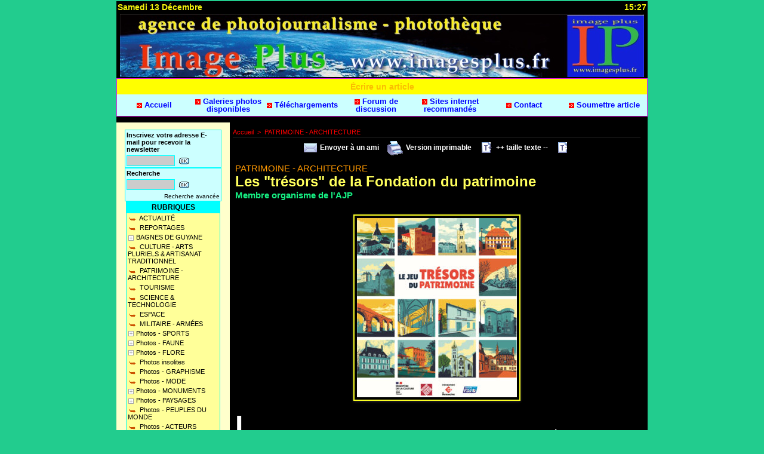

--- FILE ---
content_type: text/html; charset=UTF-8
request_url: https://www.imagesplus.fr/Les-tresors-de-la-Fondation-du-patrimoine_a910.html
body_size: 11074
content:
<!DOCTYPE html PUBLIC "-//W3C//DTD XHTML 1.0 Strict//EN" "http://www.w3.org/TR/xhtml1/DTD/xhtml1-strict.dtd">
<html xmlns="http://www.w3.org/1999/xhtml" xmlns:og="http://ogp.me/ns#" xmlns:fb="http://ogp.me/ns/fb#" xml:lang="fr" lang="fr">
<head>
<title>Les "trésors" de la Fondation du patrimoine</title>
 
<meta http-equiv="Content-Type" content="text/html; Charset=UTF-8" />
<meta name="author" lang="fr" content="Yvan MARCOU" />
<meta name="keywords" content="Photothèque,agence de photojournalisme,photographies,tourisme,patrimoine,politique,sports,rugby,tambourin,volley,faune,flore, tauromachie,mode,art,artisanat,graphisme,exotisme,bagnes,bagnes de Guyane,amerindiens" />
<meta name="description" content="Membre organisme de l'AJP La Fondation du patrimoine, membre organisme de l’AJP, organise des chasses aux trésors dans 14 des sites sélectionnés par la Mission Patrimoine confiée à Stéphane Bern..." />

<meta property="og:url" content="https://www.imagesplus.fr/Les-tresors-de-la-Fondation-du-patrimoine_a910.html" />
<meta name="image" property="og:image" content="https://www.imagesplus.fr/photo/art/grande/66243149-47097011.jpg?v=1658568944" />
<meta property="og:type" content="article" />
<meta property="og:title" content="Les &quot;trésors&quot; de la Fondation du patrimoine" />
<meta property="og:description" content="Membre organisme de l'AJP La Fondation du patrimoine, membre organisme de l’AJP, organise des chasses aux trésors dans 14 des sites sélectionnés par la Mission Patrimoine confiée à Stéphane Bern, déployée par la Fondation du patrimoine et soutenue par le ministère de la Culture et FDJ. Ces..." />
<meta property="og:site_name" content="Image Plus - Agence de photo-journalisme - Photothèque." />
<meta property="twitter:card" content="summary_large_image" />
<meta property="twitter:image" content="https://www.imagesplus.fr/photo/art/grande/66243149-47097011.jpg?v=1658568944" />
<meta property="twitter:title" content="Les &quot;trésors&quot; de la Fondation du patrimoine" />
<meta property="twitter:description" content="Membre organisme de l'AJP La Fondation du patrimoine, membre organisme de l’AJP, organise des chasses aux trésors dans 14 des sites sélectionnés par la Mission Patrimoine confiée à Stéphane Bern..." />
<meta property="fb:app_id" content="355336531320831" />
<link rel="stylesheet" href="/var/style/style_1.css?v=1681158053" type="text/css" />
<link rel="stylesheet" href="/var/style/style.137512.css?v=1660836573" type="text/css" />
<link rel="stylesheet" href="/var/style/style.137542.css?v=1362066925" type="text/css" />
<link rel="alternate" media="only screen and (max-width: 640px)" href="https://m.imagesplus.fr/Les-tresors-de-la-Fondation-du-patrimoine_a910.html" />
<link rel="canonical" href="https://www.imagesplus.fr/Les-tresors-de-la-Fondation-du-patrimoine_a910.html" />
<link rel="alternate" type="application/rss+xml" title="RSS" href="/xml/syndication.rss" />
<link rel="alternate" type="application/atom+xml" title="ATOM" href="/xml/atom.xml" />
<link rel="icon" href="/_images/icones/favicon.ico" type="image/x-icon" />
<link rel="shortcut icon" href="/_images/icones/favicon.ico" type="image/x-icon" />
<script src="/_public/js/jquery-1.8.3.min.js?v=1731587507" type="text/javascript"></script>
<script src="/_public/js/form.js?v=1731587507" type="text/javascript"></script>
<script src="/_public/js/compress_fonctions.js?v=1731587507" type="text/javascript"></script>
<script type="text/javascript" src="//platform.linkedin.com/in.js"></script>
<script type="text/javascript">
/*<![CDATA[*//*---->*/
selected_page = ['article', ''];
selected_page = ['article', '66243149'];

 var GBRedirectionMode = 'IF_FOUND';
/*--*//*]]>*/

</script>
<style type="text/css">
.mod_137512 img, .mod_137512 embed, .mod_137512 table {
	 max-width: 661px;
}

.mod_137512 .mod_137512_pub {
	 min-width: 673px;
}

.mod_137512 .mod_137512_pub .cel1 {
	 padding: 0;
}

.mod_137512 .photo.left .mod_137512_pub, .mod_137512 .photo.right .mod_137512_pub {
	 min-width: 336px; margin: 15px 10px;
}

.mod_137512 .photo.left .mod_137512_pub {
	 margin-left: 0;
}

.mod_137512 .photo.right .mod_137512_pub {
	 margin-right: 0;
}

.mod_137512 .para_47097011 .photo {
	 position: relative;
}

</style>
</head>

<body class="mep1 home">
<div id="main">
<table id="main_table_inner" cellspacing="0">
<tr>
<td class="z_col0_td_inner z_td_colonne" colspan="2">
<div id="z_col0">
	 <div class="z_col0_inner">
		 <div class="inner">
<!-- ********************************************** ZONE TITRE ********************************************** -->

<!-- date 137536 -->
<div id="mod_137536" class="mod_137536 wm-module fullbackground "><div class="fullmod">
	 <div class="date"></div>
	 <div class="heure"></div>
	 <div class="clear"></div>
</div></div>
<div id="ecart_after_137536" class="ecart_col0" style="display:none"><hr /></div>

<!-- titre 137535 -->
<div id="mod_137535" class="mod_137535 wm-module fullbackground "><div class="fullmod">
	 <div class="titre_image"><a href="https://www.imagesplus.fr/"><img src="/photo/titre_137535.jpg?v=1661938991" alt="\\\\\\\\\\\\\\\\\\\\\\\\\\\\\\\\\\\\\\\\\\\\\\\\\\\\\\\\\\\\\\" title="\\\\\\\\\\\\\\\\\\\\\\\\\\\\\\\\\\\\\\\\\\\\\\\\\\\\\\\\\\\\\\" class="image"/></a></div>
</div></div>
<div id="ecart_after_137535" class="ecart_col0" style="display:none"><hr /></div>

<!-- barre_outils 137785 -->
<div id="ecart_before_137785" class="ecart_col0 " style="display:none"><hr /></div>
<div id="mod_137785" class="mod_137785 wm-module fullbackground  module-barre_outils"><div class="fullmod">
	 <div class="entete"><div class="fullmod">
		 <span>Écrire un article</span>
	 </div></div>
	 <table class="menu_ligne" cellpadding="0" cellspacing="0" ><tr>
		 <td class="id1 cel1 bouton">
			 <a data-link="home,all" href="https://www.imagesplus.fr/">			 <img class="image middle nomargin" src="https://www.imagesplus.fr/_images/preset/puces/arrow8.gif?v=1732287502" alt=""  /> 
Accueil</a>
		 </td>
		 <td class="id7 cel2 bouton">
			 <a data-link="galerie,all" href="/photos/">			 <img class="image middle nomargin" src="https://www.imagesplus.fr/_images/preset/puces/arrow8.gif?v=1732287502" alt=""  /> 
Galeries photos disponibles</a>
		 </td>
		 <td class="id3 cel1 bouton">
			 <a data-link="telechargement,all" href="/downloads/">			 <img class="image middle nomargin" src="https://www.imagesplus.fr/_images/preset/puces/arrow8.gif?v=1732287502" alt=""  /> 
Téléchargements</a>
		 </td>
		 <td class="id5 cel2 bouton">
			 <a data-link="forum,all" href="/forum/">			 <img class="image middle nomargin" src="https://www.imagesplus.fr/_images/preset/puces/arrow8.gif?v=1732287502" alt=""  /> 
Forum de discussion</a>
		 </td>
		 <td class="id6 cel1 bouton">
			 <a data-link="annuaire,all" href="/links/">			 <img class="image middle nomargin" src="https://www.imagesplus.fr/_images/preset/puces/arrow8.gif?v=1732287502" alt=""  /> 
 Sites internet recommandés</a>
		 </td>
		 <td class="id2 cel2 bouton">
			 <a href="javascript:protected_mail('image.plus!SPAM!wanadoo.fr')" >			 <img class="image middle nomargin" src="https://www.imagesplus.fr/_images/preset/puces/arrow8.gif?v=1732287502" alt=""  /> 
Contact</a>
		 </td>
		 <td class="id4 cel1 bouton">
			 <a data-link="soumettre,all" href="/submit/">			 <img class="image middle nomargin" src="https://www.imagesplus.fr/_images/preset/puces/arrow8.gif?v=1732287502" alt=""  /> 
Soumettre article</a>
		 </td>
	 </tr></table>
</div></div>
<!-- ********************************************** FIN ZONE TITRE ****************************************** -->
		 </div>
	 </div>
</div>
</td>
</tr>

<tr class="tr_median">
<td class="z_col1_td_inner z_td_colonne before-main-colonne">
<!-- ********************************************** COLONNE 1 ********************************************** -->
<div id="z_col1" class="z_colonne">
	 <div class="z_col1_inner z_col_median">
		 <div class="inner">

<!-- newsletter 137533 -->
<div id="mod_137533" class="mod_137533 wm-module fullbackground  module-newsletter">
	 <div class="entete"><div class="fullmod">
		 <span>Inscrivez votre adresse E-mail pour recevoir la newsletter</span>
	 </div></div>
	 <form action="/newsletter/" method="post" id="form_newsletter_137533">
		 <div class="cel1 nowrap">
			 <input type="hidden" name="subaction" value="add" />
<input type="hidden" name="html_texte" value="html" />
			 <div class="inputs">
				 <span>
					<input type="text" style="width:77px" class="button hiddeninput" id="email_137533_safe" name="email_safe" onfocus="$(this).hide(); $('#email_137533').show(); $('#email_137533').focus()"  value="" />
<input type="text" style="display:none;width:77px" id="email_137533" class="button realinput" name="email" onblur="if (this.value == '') {$(this).hide(); $('#email_137533_safe').show();}"  value="" />
				</span>
				<span>
<input type="image" src="/_images/icones/ok_4.gif?v=1731587505" alt="OK" title="OK" />				</span>
			 </div>
		 </div>
	 </form>
<script type='text/javascript'>make_print_object("137533", "4107", "form_newsletter_137533");
</script>
</div>
<div id="ecart_after_137533" class="ecart_col1" style="display:none"><hr /></div>

<!-- recherche 138391 -->
<div id="ecart_before_138391" class="ecart_col1 responsive" style="display:none"><hr /></div>
<div id="mod_138391" class="mod_138391 wm-module fullbackground  recherche type-1">
	 <form id="form_138391" action="/search/" method="get" enctype="application/x-www-form-urlencoded" >
	 <div class="entete"><div class="fullmod">
		 <span>Recherche</span>
	 </div></div>
		 <div class="cel1">
			 			 <span><span class="cel">
<input type="text" style="width:77px" id="keyword_138391" name="keyword" value="" class="button"   />			 </span><span class="cel">
<input type="image" src="/_images/icones/ok_4.gif?v=1731587505" alt="OK" title="OK" />
			 </span></span>
			 <div class="avance" style="margin-top:5px">
				 <a href="/search/?avance=1">Recherche avancée</a>
			 </div>
		 </div>
	 </form>
</div>
<div id="ecart_after_138391" class="ecart_col1" style="display:none"><hr /></div>

<!-- rubriques 138494 -->
<div id="ecart_before_138494" class="ecart_col1 responsive" style="display:none"><hr /></div>
<div id="mod_138494" class="mod_138494 wm-module fullbackground  module-rubriques"><div class="fullmod">
	 <div class="entete"><div class="fullmod">
		 <span>RUBRIQUES</span>
	 </div></div>
	 <div class="liste_rubriques" style="_width:100%;_position:relative;">
		 <div class="cel1 titre">
			 <a href="/ACTUALITE_r32.html">
				 <img class="image middle nomargin" src="https://www.imagesplus.fr/_images/preset/puces/arrow34.gif?v=1732287502" alt=""  /> 
				 ACTUALITÉ
			 </a>
		 </div>
		 <div class="cel1 titre">
			 <a href="/REPORTAGES_r23.html">
				 <img class="image middle nomargin" src="https://www.imagesplus.fr/_images/preset/puces/arrow34.gif?v=1732287502" alt=""  /> 
				 REPORTAGES
			 </a>
		 </div>
		 <div class="cel1dep titre">
			 <a class="expand" href="javascript:show_hide('img_34721','expand_34721')">
				 <img class="image middle nomargin" id="img_34721" src="/../_images/preset/puces/plus.gif" alt="" />
			 </a>
			 <a href="/BAGNES-DE-GUYANE_r31.html">
				 BAGNES DE GUYANE
			 </a>
		 </div>
		 <div class="div-expand" id="expand_34721" style="display:none" data-link="rubrique,39834 48434">
			 <div class="cel2 stitre">
				 <a href="/DOSSIERS-DU-BAGNE-DE-GUYANE_r33.html">
					 <img class="image middle nomargin" src="https://www.imagesplus.fr/_images/preset/puces/arrow28.gif?v=1732287502" alt=""  /> 
					 DOSSIERS DU BAGNE DE GUYANE
				 </a>
			 </div>
			 <div class="cel2 stitre">
				 <a href="/Classement-des-bagnes-de-Guyane-par-l-UNESCO-discours-et-soutiens_r41.html">
					 <img class="image middle nomargin" src="https://www.imagesplus.fr/_images/preset/puces/arrow28.gif?v=1732287502" alt=""  /> 
					 Classement des bagnes de Guyane par l'UNESCO: discours et soutiens.
				 </a>
			 </div>
		 </div>
		 <div class="cel1 titre">
			 <a href="/CULTURE-ARTS-PLURIELS-ARTISANAT-TRADITIONNEL_r45.html">
				 <img class="image middle nomargin" src="https://www.imagesplus.fr/_images/preset/puces/arrow34.gif?v=1732287502" alt=""  /> 
				 CULTURE - ARTS PLURIELS  &  ARTISANAT TRADITIONNEL
			 </a>
		 </div>
		 <div class="cel1 titre">
			 <a href="/PATRIMOINE-ARCHITECTURE_r7.html">
				 <img class="image middle nomargin" src="https://www.imagesplus.fr/_images/preset/puces/arrow34.gif?v=1732287502" alt=""  /> 
				  PATRIMOINE - ARCHITECTURE
			 </a>
		 </div>
		 <div class="cel1 titre">
			 <a href="/TOURISME_r54.html">
				 <img class="image middle nomargin" src="https://www.imagesplus.fr/_images/preset/puces/arrow34.gif?v=1732287502" alt=""  /> 
				 TOURISME
			 </a>
		 </div>
		 <div class="cel1 titre">
			 <a href="/SCIENCE-TECHNOLOGIE_r34.html">
				 <img class="image middle nomargin" src="https://www.imagesplus.fr/_images/preset/puces/arrow34.gif?v=1732287502" alt=""  /> 
				 SCIENCE & TECHNOLOGIE
			 </a>
		 </div>
		 <div class="cel1 titre">
			 <a href="/ESPACE_r8.html">
				 <img class="image middle nomargin" src="https://www.imagesplus.fr/_images/preset/puces/arrow34.gif?v=1732287502" alt=""  /> 
				 ESPACE
			 </a>
		 </div>
		 <div class="cel1 titre">
			 <a href="/MILITAIRE-ARMEES_r76.html">
				 <img class="image middle nomargin" src="https://www.imagesplus.fr/_images/preset/puces/arrow34.gif?v=1732287502" alt=""  /> 
				 MILITAIRE - ARMÉES
			 </a>
		 </div>
		 <div class="cel1dep titre">
			 <a class="expand" href="javascript:show_hide('img_13760','expand_13760')">
				 <img class="image middle nomargin" id="img_13760" src="/../_images/preset/puces/plus.gif" alt="" />
			 </a>
			 <a href="/Photos-SPORTS_r2.html">
				 Photos - SPORTS
			 </a>
		 </div>
		 <div class="div-expand" id="expand_13760" style="display:none" data-link="rubrique,14476 14129 96449">
			 <div class="cel2 stitre">
				 <a href="/SPORTS-D-EQUIPES_r15.html">
					 <img class="image middle nomargin" src="https://www.imagesplus.fr/_images/preset/puces/arrow28.gif?v=1732287502" alt=""  /> 
					 SPORTS D'EQUIPES
				 </a>
			 </div>
			 <div class="cel2 stitre">
				 <a href="/SPORTS-MECANIQUES_r14.html">
					 <img class="image middle nomargin" src="https://www.imagesplus.fr/_images/preset/puces/arrow28.gif?v=1732287502" alt=""  /> 
					 SPORTS MECANIQUES
				 </a>
			 </div>
			 <div class="cel2 stitre">
				 <a href="/AUTRES-SPORTS_r47.html">
					 <img class="image middle nomargin" src="https://www.imagesplus.fr/_images/preset/puces/arrow28.gif?v=1732287502" alt=""  /> 
					 AUTRES SPORTS
				 </a>
			 </div>
		 </div>
		 <div class="cel1dep titre">
			 <a class="expand" href="javascript:show_hide('img_14111','expand_14111')">
				 <img class="image middle nomargin" id="img_14111" src="/../_images/preset/puces/plus.gif" alt="" />
			 </a>
			 <a href="/Photos-FAUNE_r11.html">
				 Photos - FAUNE
			 </a>
		 </div>
		 <div class="div-expand" id="expand_14111" style="display:none" data-link="rubrique,43368 43369 450069 14112 14495 18228 18230 60231 729426 451384">
			 <div class="cel2 stitre">
				 <a href="/CHATS_r39.html">
					 <img class="image middle nomargin" src="https://www.imagesplus.fr/_images/preset/puces/arrow28.gif?v=1732287502" alt=""  /> 
					 CHATS
				 </a>
			 </div>
			 <div class="cel2 stitre">
				 <a href="/CHIENS_r40.html">
					 <img class="image middle nomargin" src="https://www.imagesplus.fr/_images/preset/puces/arrow28.gif?v=1732287502" alt=""  /> 
					 CHIENS
				 </a>
			 </div>
			 <div class="cel2 stitre">
				 <a href="/ARACHNIDES_r48.html">
					 <img class="image middle nomargin" src="https://www.imagesplus.fr/_images/preset/puces/arrow28.gif?v=1732287502" alt=""  /> 
					 ARACHNIDES
				 </a>
			 </div>
			 <div class="cel2 stitre">
				 <a href="/INSECTES_r12.html">
					 <img class="image middle nomargin" src="https://www.imagesplus.fr/_images/preset/puces/arrow28.gif?v=1732287502" alt=""  /> 
					 INSECTES
				 </a>
			 </div>
			 <div class="cel2 stitre">
				 <a href="/FAUNE-AQUATIQUE_r16.html">
					 <img class="image middle nomargin" src="https://www.imagesplus.fr/_images/preset/puces/arrow28.gif?v=1732287502" alt=""  /> 
					 FAUNE AQUATIQUE
				 </a>
			 </div>
			 <div class="cel2 stitre">
				 <a href="/REPTILES_r24.html">
					 <img class="image middle nomargin" src="https://www.imagesplus.fr/_images/preset/puces/arrow28.gif?v=1732287502" alt=""  /> 
					 REPTILES
				 </a>
			 </div>
			 <div class="cel2 stitre">
				 <a href="/FAUNE-EXOTIQUE_r25.html">
					 <img class="image middle nomargin" src="https://www.imagesplus.fr/_images/preset/puces/arrow28.gif?v=1732287502" alt=""  /> 
					 FAUNE - EXOTIQUE
				 </a>
			 </div>
			 <div class="cel2 stitre">
				 <a href="/FAUNE-EUROPE_r46.html">
					 <img class="image middle nomargin" src="https://www.imagesplus.fr/_images/preset/puces/arrow28.gif?v=1732287502" alt=""  /> 
					 FAUNE - EUROPE
				 </a>
			 </div>
			 <div class="cel2 stitre">
				 <a href="/OURS-BLANC_r77.html">
					 <img class="image middle nomargin" src="https://www.imagesplus.fr/_images/preset/puces/arrow28.gif?v=1732287502" alt=""  /> 
					 OURS BLANC
				 </a>
			 </div>
			 <div class="cel2 stitre">
				 <a href="/OISEAUX_r50.html">
					 <img class="image middle nomargin" src="https://www.imagesplus.fr/_images/preset/puces/arrow28.gif?v=1732287502" alt=""  /> 
					 OISEAUX
				 </a>
			 </div>
		 </div>
		 <div class="cel1dep titre">
			 <a class="expand" href="javascript:show_hide('img_14106','expand_14106')">
				 <img class="image middle nomargin" id="img_14106" src="/../_images/preset/puces/plus.gif" alt="" />
			 </a>
			 <a href="/Photos-FLORE_r9.html">
				 Photos - FLORE
			 </a>
		 </div>
		 <div class="div-expand" id="expand_14106" style="display:none" data-link="rubrique,14108 14128 730697">
			 <div class="cel2 stitre">
				 <a href="/FLORE-EUROPE_r10.html">
					 <img class="image middle nomargin" src="https://www.imagesplus.fr/_images/preset/puces/arrow28.gif?v=1732287502" alt=""  /> 
					 FLORE EUROPE
				 </a>
			 </div>
			 <div class="cel2 stitre">
				 <a href="/ORCHIDEES_r13.html">
					 <img class="image middle nomargin" src="https://www.imagesplus.fr/_images/preset/puces/arrow28.gif?v=1732287502" alt=""  /> 
					 ORCHIDEES
				 </a>
			 </div>
			 <div class="cel2 stitre">
				 <a href="/FLORE-EXOTIQUE_r78.html">
					 <img class="image middle nomargin" src="https://www.imagesplus.fr/_images/preset/puces/arrow28.gif?v=1732287502" alt=""  /> 
					 FLORE EXOTIQUE
				 </a>
			 </div>
		 </div>
		 <div class="cel1 titre">
			 <a href="/Photos-insolites_r49.html">
				 <img class="image middle nomargin" src="https://www.imagesplus.fr/_images/preset/puces/arrow34.gif?v=1732287502" alt=""  /> 
				 Photos insolites
			 </a>
		 </div>
		 <div class="cel1 titre">
			 <a href="/Photos-GRAPHISME_r22.html">
				 <img class="image middle nomargin" src="https://www.imagesplus.fr/_images/preset/puces/arrow34.gif?v=1732287502" alt=""  /> 
				 Photos - GRAPHISME
			 </a>
		 </div>
		 <div class="cel1 titre">
			 <a href="/Photos-MODE_r27.html">
				 <img class="image middle nomargin" src="https://www.imagesplus.fr/_images/preset/puces/arrow34.gif?v=1732287502" alt=""  /> 
				 Photos - MODE
			 </a>
		 </div>
		 <div class="cel1dep titre">
			 <a class="expand" href="javascript:show_hide('img_14751','expand_14751')">
				 <img class="image middle nomargin" id="img_14751" src="/../_images/preset/puces/plus.gif" alt="" />
			 </a>
			 <a href="/Photos-MONUMENTS_r17.html">
				 Photos - MONUMENTS
			 </a>
		 </div>
		 <div class="div-expand" id="expand_14751" style="display:none" data-link="rubrique,14752">
			 <div class="cel2 stitre">
				 <a href="/MONUMENTS-FRANCE_r18.html">
					 <img class="image middle nomargin" src="https://www.imagesplus.fr/_images/preset/puces/arrow28.gif?v=1732287502" alt=""  /> 
					 MONUMENTS - FRANCE
				 </a>
			 </div>
		 </div>
		 <div class="cel1dep titre">
			 <a class="expand" href="javascript:show_hide('img_14891','expand_14891')">
				 <img class="image middle nomargin" id="img_14891" src="/../_images/preset/puces/plus.gif" alt="" />
			 </a>
			 <a href="/Photos-PAYSAGES_r19.html">
				 Photos - PAYSAGES
			 </a>
		 </div>
		 <div class="div-expand" id="expand_14891" style="display:none" data-link="rubrique,14892 488409">
			 <div class="cel2 stitre">
				 <a href="/PAYSAGES-FRANCE_r20.html">
					 <img class="image middle nomargin" src="https://www.imagesplus.fr/_images/preset/puces/arrow28.gif?v=1732287502" alt=""  /> 
					 PAYSAGES - FRANCE
				 </a>
			 </div>
			 <div class="cel2 stitre">
				 <a href="/PAYSAGES-DIVERS_r56.html">
					 <img class="image middle nomargin" src="https://www.imagesplus.fr/_images/preset/puces/arrow28.gif?v=1732287502" alt=""  /> 
					 PAYSAGES - DIVERS
				 </a>
			 </div>
		 </div>
		 <div class="cel1 titre">
			 <a href="/Photos-PEUPLES-DU-MONDE_r28.html">
				 <img class="image middle nomargin" src="https://www.imagesplus.fr/_images/preset/puces/arrow34.gif?v=1732287502" alt=""  /> 
				 Photos - PEUPLES DU MONDE
			 </a>
		 </div>
		 <div class="cel1 titre">
			 <a href="/Photos-ACTEURS-POLITIQUES_r3.html">
				 <img class="image middle nomargin" src="https://www.imagesplus.fr/_images/preset/puces/arrow34.gif?v=1732287502" alt=""  /> 
				 Photos - ACTEURS POLITIQUES
			 </a>
		 </div>
		 <div class="cel1 titre">
			 <a href="/Photos-VIP_r30.html">
				 <img class="image middle nomargin" src="https://www.imagesplus.fr/_images/preset/puces/arrow34.gif?v=1732287502" alt=""  /> 
				 Photos - VIP
			 </a>
		 </div>
		 <div class="cel1dep titre">
			 <a class="expand" href="javascript:show_hide('img_13678','expand_13678')">
				 <img class="image middle nomargin" id="img_13678" src="/../_images/preset/puces/plus.gif" alt="" />
			 </a>
			 <a href="/Photos-TAUROMACHIE_r1.html">
				 Photos - TAUROMACHIE
			 </a>
		 </div>
		 <div class="div-expand" id="expand_13678" style="display:none" data-link="rubrique,41022 50375 41019 41023 41024">
			 <div class="cel2 stitre">
				 <a href="/CORRIDA-FORMELLE-NOVILLADA-PIQUEE_r36.html">
					 <img class="image middle nomargin" src="https://www.imagesplus.fr/_images/preset/puces/arrow28.gif?v=1732287502" alt=""  /> 
					 CORRIDA FORMELLE - NOVILLADA PIQUÉE.
				 </a>
			 </div>
			 <div class="cel2 stitre">
				 <a href="/EL-FUNDI_r43.html">
					 <img class="image middle nomargin" src="https://www.imagesplus.fr/_images/preset/puces/arrow28.gif?v=1732287502" alt=""  /> 
					 EL FUNDI
				 </a>
			 </div>
			 <div class="cel2 stitre">
				 <a href="/LE-BOLSIN_r35.html">
					 <img class="image middle nomargin" src="https://www.imagesplus.fr/_images/preset/puces/arrow28.gif?v=1732287502" alt=""  /> 
					 LE BOLSIN.
				 </a>
			 </div>
			 <div class="cel2 stitre">
				 <a href="/CORRIDA-DE-REJONS_r37.html">
					 <img class="image middle nomargin" src="https://www.imagesplus.fr/_images/preset/puces/arrow28.gif?v=1732287502" alt=""  /> 
					 CORRIDA DE REJONS.
				 </a>
			 </div>
			 <div class="cel2 stitre">
				 <a href="/COURSE-CAMARGAISE_r38.html">
					 <img class="image middle nomargin" src="https://www.imagesplus.fr/_images/preset/puces/arrow28.gif?v=1732287502" alt=""  /> 
					 COURSE CAMARGAISE.
				 </a>
			 </div>
		 </div>
		 <div class="cel1 titre">
			 <a href="/LIVRE-D-OR_r26.html">
				 <img class="image middle nomargin" src="https://www.imagesplus.fr/_images/preset/puces/arrow34.gif?v=1732287502" alt=""  /> 
				 LIVRE D'OR
			 </a>
		 </div>
		 <div class="cel1 titre">
			 <a href="/Histoire-d-Image-Plus_r5.html">
				 <img class="image middle nomargin" src="https://www.imagesplus.fr/_images/preset/puces/arrow34.gif?v=1732287502" alt=""  /> 
				 Histoire d'Image Plus
			 </a>
		 </div>
		 <div class="cel1 titre">
			 <a href="/Conditions-de-vente_r6.html">
				 <img class="image middle nomargin" src="https://www.imagesplus.fr/_images/preset/puces/arrow34.gif?v=1732287502" alt=""  /> 
				 Conditions de vente
			 </a>
		 </div>
		 <div class="cel1 titre">
			 <a href="/Annonces-legales_r4.html">
				 <img class="image middle nomargin" src="https://www.imagesplus.fr/_images/preset/puces/arrow34.gif?v=1732287502" alt=""  /> 
				 Annonces légales
			 </a>
		 </div>
	 </div>
</div></div>
<div id="ecart_after_138494" class="ecart_col1" style="display:none"><hr /></div>

<!-- espace 200983 -->
<div id="ecart_before_200983" class="ecart_col1 responsive" style="display:none"><hr /></div>
<div id="mod_200983" class="mod_200983 wm-module fullbackground "><hr /></div>
<div id="ecart_after_200983" class="ecart_col1" style="display:none"><hr /></div>

<!-- lien_perso 711304 -->
<div id="ecart_before_711304" class="ecart_col1 responsive" style="display:none"><hr /></div>
<div id="mod_711304" class="mod_711304 wm-module fullbackground  module-lien_perso">
	 <div class="texte">
		 <a href="http://www.journalistes-patrimoine.org/" target="_blank"> <img src="/photo/mod-711304.png?v=1295599839" class="image" alt="http://www.journalistes-patrimoine.org/" style="width:147px" /></a>
	 </div>
</div>
<div id="ecart_after_711304" class="ecart_col1" style="display:none"><hr /></div>

<!-- espace 1329486 -->
<div id="ecart_before_1329486" class="ecart_col1 responsive" style="display:none"><hr /></div>
<div id="mod_1329486" class="mod_1329486 wm-module fullbackground "><hr /></div>
<div id="ecart_after_1329486" class="ecart_col1" style="display:none"><hr /></div>

<!-- lien_perso 600950 -->
<div id="ecart_before_600950" class="ecart_col1 responsive" style="display:none"><hr /></div>
<div id="mod_600950" class="mod_600950 wm-module fullbackground  module-lien_perso">
	 <div class="texte">
		 <a href="http://www.afp.com/francais/home/" target="_blank"> <img src="/photo/mod-600950.png?v=1149069863" class="image" alt="http://www.afp.com/francais/home/" style="width:158px" /></a>
	 </div>
</div>
<div id="ecart_after_600950" class="ecart_col1" style="display:none"><hr /></div>

<!-- espace 1523121 -->
<div id="ecart_before_1523121" class="ecart_col1 responsive" style="display:none"><hr /></div>
<div id="mod_1523121" class="mod_1523121 wm-module fullbackground "><hr /></div>
<div id="ecart_after_1523121" class="ecart_col1" style="display:none"><hr /></div>

<!-- lien_perso 1523122 -->
<div id="ecart_before_1523122" class="ecart_col1 responsive" style="display:none"><hr /></div>
<div id="mod_1523122" class="mod_1523122 wm-module fullbackground  module-lien_perso">
	 <div class="texte">
		 <a href="http://www.clubpresse.org" target="_blank"> <img src="/photo/mod-1523122.png?v=1214575781" class="image" alt="http://www.clubpresse.org" style="width:160px" /></a>
	 </div>
</div>
<div id="ecart_after_1523122" class="ecart_col1" style="display:none"><hr /></div>

<!-- espace 3385208 -->
<div id="ecart_before_3385208" class="ecart_col1 responsive" style="display:none"><hr /></div>
<div id="mod_3385208" class="mod_3385208 wm-module fullbackground "><hr /></div>
<div id="ecart_after_3385208" class="ecart_col1" style="display:none"><hr /></div>

<!-- lien_perso 3385207 -->
<div id="ecart_before_3385207" class="ecart_col1 responsive" style="display:none"><hr /></div>
<div id="mod_3385207" class="mod_3385207 wm-module fullbackground  module-lien_perso">
	 <div class="texte">
		 <a href="http://www.saintlaurent.info" target="_blank"> <img src="/photo/mod-3385207.png?v=1284458191" class="image" alt="http://www.saintlaurent.info" style="width:146px" /></a>
	 </div>
</div>
<div id="ecart_after_3385207" class="ecart_col1" style="display:none"><hr /></div>

<!-- espace 3665951 -->
<div id="ecart_before_3665951" class="ecart_col1 responsive" style="display:none"><hr /></div>
<div id="mod_3665951" class="mod_3665951 wm-module fullbackground "><hr /></div>
<div id="ecart_after_3665951" class="ecart_col1" style="display:none"><hr /></div>

<!-- lien_perso 5694279 -->
<div id="ecart_before_5694279" class="ecart_col1 responsive" style="display:none"><hr /></div>
<div id="mod_5694279" class="mod_5694279 wm-module fullbackground  module-lien_perso">
	 <div class="texte">
		 <a href="http://www.galerie-art-pluriel.net/" target="_blank"> <img src="/photo/mod-5694279.png?v=1360141395" class="image" alt="http://www.galerie-art-pluriel.net/" style="width:146px" /></a>
	 </div>
</div>
<div id="ecart_after_5694279" class="ecart_col1" style="display:none"><hr /></div>

<!-- share 5495257 -->
<div id="ecart_before_5495257" class="ecart_col1 responsive" style="display:none"><hr /></div>
<div id="mod_5495257" class="mod_5495257 wm-module fullbackground  module-share">
	 <div class="entete"><div class="fullmod">
		 <span>Partager ce site</span>
	 </div></div>
		 <div class="cel1">
<iframe class="share" allowtransparency="true" frameborder="0" scrolling="no" src="//platform.twitter.com/widgets/tweet_button.html?url=http%3A%2F%2Fxfru.it%2FUtfFE9&amp;counturl=https%3A%2F%2Fwww.imagesplus.fr&amp;text=Image%20Plus%20-%20Agence%20de%20photo-journalisme%20-%20Phototh%C3%A8que.&amp;count=horizontal"></iframe>
<iframe class="share" src="//www.facebook.com/plugins/like.php?href=https%3A%2F%2Fwww.imagesplus.fr&amp;layout=button_count&amp;show_faces=false&amp;width=100&amp;action=recommend&amp;colorscheme=light" scrolling="no" frameborder="0" allowTransparency="true" style="width: 145px"></iframe>
<div class="share" style="width: auto">
<script type="IN/Share" data-url="https://www.imagesplus.fr" data-counter="right"></script>
</div>
<div class="clear"></div>
		 </div>
</div>
<div id="ecart_after_5495257" class="ecart_col1" style="display:none"><hr /></div>

<!-- lien_perso 6146493 -->
<div id="ecart_before_6146493" class="ecart_col1 responsive" style="display:none"><hr /></div>
<div id="mod_6146493" class="mod_6146493 wm-module fullbackground  module-lien_perso">
	 <div class="texte">
		 <a href="http://trophees-communication.com/" target="_blank"> <img src="/photo/mod-6146493.png?v=1660053377" class="image" alt="http://trophees-communication.com/" style="width:146px" /></a>
	 </div>
</div>
		 </div>
	 </div>
</div>
<!-- ********************************************** FIN COLONNE 1 ****************************************** -->
</td>
<td class="z_col2_td_inner z_td_colonne main-colonne">
<!-- ********************************************** COLONNE 2 ********************************************** -->
<div id="z_col2" class="z_colonne">
	 <div class="z_col2_inner z_col_median">
		 <div class="inner">
<div id="breads" class="breadcrump breadcrumbs">
	 <a href="https://www.imagesplus.fr/">Accueil</a>
	 <span class="sepbread">&nbsp;&gt;&nbsp;</span>
	 <a href="/PATRIMOINE-ARCHITECTURE_r7.html"> PATRIMOINE - ARCHITECTURE</a>
	 <div class="clear separate"><hr /></div>
</div>
<div id="mod_137512" class="mod_137512 wm-module fullbackground  page2_article article-910">
	 <div class="cel1">
		 <div class="boutons_ligne" id="boutons">
<a class="bt-mail" rel="nofollow" href="/send/66243149/"><img src="/_images/icones/bt_mail_4.gif?v=1731587505" class="image middle" alt="Envoyer à un ami" title="Envoyer à un ami"  />&nbsp;Envoyer à un ami</a>			 &nbsp;&nbsp;
<a class="bt-print" rel="nofollow" onclick="window.open(this.href,'_blank', 'width=600, height=800, scrollbars=yes, menubar=yes, resizable=yes');return false;" href="/Les-tresors-de-la-Fondation-du-patrimoine_a910.html?print=1"><img src="/_images/icones/bt_print_4.gif?v=1731587505" class="image middle" alt="Version imprimable" title="Version imprimable"  />&nbsp;Version imprimable</a>			 &nbsp;&nbsp;
<a class="bt-plus" href="javascript:void(0)" onclick="javascript:setSize(10, 'access')"><img src="/_images/icones/bt_fontplus_4.gif?v=1731587505" class="image pointer middle" alt="++ taille texte --" title="++ taille texte --"  />&nbsp;++ taille texte --</a>			 &nbsp;&nbsp;
<a class="bt-moins" href="javascript:void(0)" onclick="javascript:setSize(-10, 'access')"><img src="/_images/icones/bt_fontmoins_4.gif?v=1731587505" class="image pointer middle" alt="" title=""  /></a>		 </div>
		 <div class="entete_liste">
			 <div class="access"> PATRIMOINE - ARCHITECTURE</div>
		 </div>
		 <div class="titre">
			 <h1 class="access">
				 Les "trésors" de la Fondation du patrimoine
			 </h1>
		 </div>
		 <div class="chapeau" style="">
			 <h3 class="access">
				 Membre organisme de l'AJP
			 </h3>
		 </div>
		 <br class="texte clear" />
	 <div class="entry-content instapaper_body">
		 <br id="sep_para_1" class="sep_para access"/>
		 <div id="para_1" class="para_47097011 resize" style="">
			 <div class="photo shadow top" style="margin-bottom: 10px">
				 <img class="responsive"  style="display:none" src="https://www.imagesplus.fr/photo/art/grande/66243149-47097011.jpg?v=1658568944" alt="Les &quot;trésors&quot; de la Fondation du patrimoine" title="Les &quot;trésors&quot; de la Fondation du patrimoine" />
<img class="not-responsive"  src="https://www.imagesplus.fr/photo/art/default/66243149-47097011.jpg?v=1658568945" alt="Les &quot;trésors&quot; de la Fondation du patrimoine" title="Les &quot;trésors&quot; de la Fondation du patrimoine"  />
			 </div>
			 <div class="texte">
				 <div class="access firstletter">
					 La Fondation du patrimoine, membre organisme de l’AJP, organise des chasses aux trésors dans 14 des sites sélectionnés par la Mission Patrimoine confiée à Stéphane Bern, déployée par la Fondation du patrimoine et soutenue par le ministère de la Culture et FDJ. Ces activités ludiques ouvertes à tous permettront au grand public, notamment aux jeunes, d’approcher ces lieux, trésors parfois méconnus de notre patrimoine, et d’en découvrir l’histoire jusqu’au 8 août.					 <br />
					 					 <br />
					 Voir dossier en téléchargement ci-dessous.					 <br />
					 					 <br />
					 <a class="liens" href="https://fondationpatrimoine.hosting.augure.com/Augure_FondationPatrimoine/default.ashx?WCI=EmailViewer&amp;id=%7B020eefc7-70e0-43c9-85bf-a573fed48b3f%7D">EN SAVOIR PLUS</a>
				 </div>
			 </div>
			 <div class="pj">
				 <img src="https://www.imagesplus.fr/_images/ext/icon_pdf.gif" alt="cp_cet_ete_la_fondation_du_patrimoine_organise_des_chasses_au_tresor_dans_14_sites_du_loto_du_patrimoine.pdf" class="image" />
				 <a class="pj"  target="_blank"  href="https://www.imagesplus.fr/attachment/2341789/">CP_Cet-ete-la-Fondation-du-patrimoine-organise-des-chasses-au-tresor-dans-14-sites-du-Loto-du-Patrimoine.pdf</a>
				 <span>&nbsp;(475.51 Ko)</span>
				 <br />
			 </div>
			 <div class="clear"></div>
		 </div>
	 </div>
		 <br class="texte clear" />
		 <div id="date" class="date">
			 <div class="access">Samedi 23 Juillet 2022</div>
		 </div>
		 <div class="real-auteur auteur">
			 <div class="access">Yvan MARCOU</div>
		 </div>
		 <div class="auteur">
			 <div class="access">Lu 142 fois</div>
		 </div>
<iframe class="sharing" src="//www.facebook.com/plugins/like.php?href=https%3A%2F%2Fwww.imagesplus.fr%2FLes-tresors-de-la-Fondation-du-patrimoine_a910.html&amp;layout=button_count&amp;show_faces=false&amp;width=100&amp;action=like&amp;colorscheme=light" scrolling="no" frameborder="0" allowTransparency="true" style="float:left; border:none; overflow:hidden; width:105px; height:20px;"></iframe>
<iframe class="sharing" allowtransparency="true" frameborder="0" scrolling="no" src="//platform.twitter.com/widgets/tweet_button.html?url=http%3A%2F%2Fxfru.it%2FL1saWM&amp;counturl=https%3A%2F%2Fwww.imagesplus.fr%2FLes-tresors-de-la-Fondation-du-patrimoine_a910.html&amp;text=Les%20%22tr%C3%A9sors%22%20de%20la%20Fondation%20du%20patrimoine&amp;count=horizontal" style="float:left;width:115px; height:20px;"></iframe>
<div class="clear"></div>
 <div style="display:none" id="hidden_fields"></div>

		 <br />
		 <!-- page2_commentaire -->
		 <a id="comments"></a>
		 <div id="mod_137542" class="param_commentaire mod_137542 wm-module fullbackground ">
			 <div class="cel1">
				 <a id="last_comment"></a>
			 <div id="div_form_comment">
				 <a id="infoscom"></a>
				 <div id="infos_fond_div" style="display:none;"></div>
				 <div id="title_new_comment" class="infos">Nouveau commentaire : </div>
				 <form id="form_comment" action="/Les-tresors-de-la-Fondation-du-patrimoine_a910.html#last_comment" method="post" accept-charset="UTF-8">
					 <div class="infos encadre">
						 <input type="hidden" name="action" value="article" />
						 <input type="hidden" name="id_article" value="66243149" />
						 <input type="hidden" name="id_article_reel" value="66243149" />
						 <input type="hidden" name="ajout_commentaire" value="oui" />
						 <input type="hidden" name="type_enreg" value="" />
						 <input type="hidden" name="type" value="" />
						 <div class="form">
				 <div id="inputs">
					<div id="div_a_pseudo" style="">
<label style="">Nom * :</label>
<div class="inputrow" style="">
	 <input class="button" onfocus="del_error(this.id)" type="text" id="a_pseudo" name="a_pseudo" value=""  maxlength="250" />
	 <div id="error_a_pseudo" class="error"></div>
</div>
<div class="inforow"> </div>
</div>
<div class="break"></div>
					<div id="div_a_email" style="">
<label style="">Adresse email (non publiée) * :</label>
<div class="inputrow" style="">
	 <input class="button" onfocus="del_error(this.id)" type="text" id="a_email" name="a_email" value=""  maxlength="120" />
	 <div id="error_a_email" class="error"></div>
</div>
<div class="inforow"> </div>
</div>
<div class="break"></div>
					<div id="div_a_url" style="">
<label style="">Site web :</label>
<div class="inputrow" style="">
	 <input class="button" onfocus="del_error(this.id)" type="text" id="a_url" name="a_url" value=""  />
	 <div id="error_a_url" class="error"></div>
</div>
<div class="inforow"> </div>
</div>
<div class="break"></div>
				 </div>
				 <label style="display:block;margin-bottom:3px">Commentaire * :</label>
				 <div class="inputrow" style="padding-top:5px">
					 <textarea id="a_commentaire" class="button" onfocus="del_error('a_commentaire')" name="a_commentaire" rows="8"></textarea>
					 <div id="error_a_commentaire" class="error"></div>
				 </div>
			 <div class="clear"></div>
				 <div id="notify">
					<div class="radiorow">
		 <input type="checkbox" name="a_notify" id="a_notify" value="yes"  /> <label for="a_notify" class="champ" style="display:inline">Me notifier l'arrivée de nouveaux commentaires</label><br/>
		 <div id="error_a_notify" class="error"></div>
</div>
<div class="break"></div>
				 </div>
						 </div>
						 <div class="submit" style="margin:10px 0">
							 <input type="submit" value="Proposer" class="button2" />
						 </div>
					 </div>
				 </form>
			 </div>
		 </div>
		 </div>
 
		 <div id="entete_liste">
		 <br />
		 <div class="entete_liste">
			 <div class="access" style="padding-top:5px">Voir dans la même rubrique :</div>
		 </div>
		 <div class="break" style="padding-bottom: 10px"></div>
		 <div class="titre_liste first">
			 <h3 class="access">
			 <a class="access" href="/La-Fondation-du-patrimoine-devoile-la-liste-des-102-nouveaux-monuments-choisis-pour-le-Loto-du-patrimoine-2025_a1078.html">La Fondation du patrimoine dévoile la liste des 102 nouveaux monuments choisis pour le Loto du patrimoine 2025</a>
			 <span class="access"> - 02/09/2025</span>			 </h3>
		 </div>
		 <div class="titre_liste">
			 <h3 class="access">
			 <a class="access" href="/Notre-Dame-de-Paris-de-l-exposition-a-l-experience-en-realite-virtuelle_a1061.html">Notre-Dame de Paris de l'exposition à l'expérience en réalité virtuelle</a>
			 <span class="access"> - 20/03/2024</span>			 </h3>
		 </div>
		 <div class="titre_liste">
			 <h3 class="access">
			 <a class="access" href="/Les-vioIons-de-l-espoir_a994.html">Les vioIons de l’espoir</a>
			 <span class="access"> - 01/12/2022</span>			 </h3>
		 </div>
		 <div class="titre_liste">
			 <h3 class="access">
			 <a class="access" href="/La-Guerre-franco-prussienne-de-1870-un-heritage-divers-et-multiple_a971.html">La Guerre franco-prussienne de 1870 : un héritage divers et multiple</a>
			 <span class="access"> - 28/09/2022</span>			 </h3>
		 </div>
		 <div class="titre_liste">
			 <h3 class="access">
			 <a class="access" href="/LE-VITRAIL-EN-TOURAINE-AU-XIX-SIECLE_a945.html">LE VITRAIL EN TOURAINE AU XIX° SIÈCLE</a>
			 <span class="access"> - 29/08/2022</span>			 </h3>
		 </div>
		 <div class="titre_liste">
			 <h3 class="access">
			 <a class="access" href="/MISSION-STEPHANE-BERN-2022_a913.html">MISSION STÉPHANE BERN 2022</a>
			 <span class="access"> - 29/08/2022</span>			 </h3>
		 </div>
		 <div class="titre_liste">
			 <h3 class="access">
			 <a class="access" href="/Rever-Chambord--Cinq-siecles-pour-nous-eblouir-encore-et-encore-_a938.html">Rêver Chambord ! Cinq siècles pour nous éblouir encore et encore !</a>
			 <span class="access"> - 25/08/2022</span>			 </h3>
		 </div>
		 <div class="titre_liste">
			 <h3 class="access">
			 <a class="access" href="/Au-son-de-l-accordeon_a937.html">Au son de l’accordéon</a>
			 <span class="access"> - 20/08/2022</span>			 </h3>
		 </div>
		 <div class="titre_liste">
			 <h3 class="access">
			 <a class="access" href="/La-Grotte-Cosquer-entre-Terre-et-Mer_a936.html">La Grotte Cosquer entre Terre et Mer</a>
			 <span class="access"> - 19/08/2022</span>			 </h3>
		 </div>
		 <div class="titre_liste">
			 <h3 class="access">
			 <a class="access" href="/Retour-sur-l-oeuvre-de-Robert-BARRIOT_a934.html">Retour sur l'œuvre de Robert BARRIOT</a>
			 <span class="access"> - 18/08/2022</span>			 </h3>
		 </div>
		 <div class="titre_liste">
			 <h3 class="access">
			 <a class="access" href="/Robert-BARRIOT_a720.html">Robert BARRIOT</a>
			 <span class="access"> - 18/08/2022</span>			 </h3>
		 </div>
		 <div class="titre_liste">
			 <h3 class="access">
			 <a class="access" href="/SUD-OUEST-Nos-plus-belles-images-des-chateaux-incontournables-de-la-Charente-Maritime_a917.html">SUD OUEST - Nos plus belles images des châteaux incontournables de la Charente-Maritime</a>
			 <span class="access"> - 30/07/2022</span>			 </h3>
		 </div>
		 <div class="titre_liste">
			 <h3 class="access">
			 <a class="access" href="/Psalmodi-44-ans-d-archives-americaines-transferees-en-France_a912.html">Psalmodi : 44 ans d’archives américaines transférées en France.</a>
			 <span class="access"> - 23/07/2022</span>			 </h3>
		 </div>
		 <div class="titre_liste">
			 <h3 class="access">
			 <a class="access" href="/HASTINGS-_a911.html">HASTINGS !</a>
			 <span class="access"> - 23/07/2022</span>			 </h3>
		 </div>
		 <div class="titre_liste">
			 <h3 class="access">
			 <a class="access" href="/86-ans-d-histoire-Les-Toques-Blanches-Lyonnaises_a904.html">86 ans d'histoire -  Les Toques Blanches Lyonnaises</a>
			 <span class="access"> - 15/07/2022</span>			 </h3>
		 </div>
		 <div class="titre_liste">
			 <h3 class="access">
			 <a class="access" href="/LE-DOSSIER-DES-ROUTES-DES-IMPRESSIONNISTES-EN-EUROPE-AVANCE-BIEN_a886.html">LE DOSSIER DES ROUTES DES IMPRESSIONNISTES EN EUROPE AVANCE BIEN.</a>
			 <span class="access"> - 19/12/2016</span>			 </h3>
		 </div>
		 <div class="titre_liste">
			 <h3 class="access">
			 <a class="access" href="/DES-MAMMOUTHS-AUX-PORTES-DE-PARIS_a885.html">DES MAMMOUTHS AUX PORTES DE PARIS</a>
			 <span class="access"> - 19/12/2016</span>			 </h3>
		 </div>
		 <div class="titre_liste">
			 <h3 class="access">
			 <a class="access" href="/Top-11-des-lieux-et-monuments-disparus-de-Paris-la-visite-fantome_a881.html">Top 11 des lieux et monuments disparus de Paris, la visite fantôme</a>
			 <span class="access"> - 13/01/2016</span>			 </h3>
		 </div>
		 <div class="titre_liste">
			 <h3 class="access">
			 <a class="access" href="/ARCHITRIP-A-LA-DECOUVERTE-DE-PARIS-CONTEMPORAIN_a879.html">ARCHITRIP: À LA DÉCOUVERTE DE PARIS CONTEMPORAIN</a>
			 <span class="access"> - 12/12/2015</span>			 </h3>
		 </div>
		 <div class="titre_liste">
			 <h3 class="access">
			 <a class="access" href="/UN-DISQUE-SOLAIRE-EN-OR-DU-TEMPS-DE-STONEHENGE-REVELE-AU-PUBLIC_a873.html">UN DISQUE SOLAIRE EN OR DU TEMPS DE STONEHENGE RÉVÉLÉ AU PUBLIC</a>
			 <span class="access"> - 26/10/2015</span>			 </h3>
		 </div>
		 <div class="titre_liste">
			 <h3 class="access">
			 <a class="access" href="/LA-LOI-CAP-CREATION-ARTISTIQUE-ARCHITECTURE-ET-PATRIMOINE_a870.html">LA LOI CAP (CRÉATION ARTISTIQUE, ARCHITECTURE ET PATRIMOINE)</a>
			 <span class="access"> - 07/10/2015</span>			 </h3>
		 </div>
		 <div class="titre_liste">
			 <h3 class="access">
			 <a class="access" href="/LA-FAMEUSE-ARMOIRE-ASTRONOMIQUE-DE-NANCY-VA-ETRE-RESTAUREE_a869.html">LA FAMEUSE ARMOIRE ASTRONOMIQUE DE NANCY VA ÊTRE RESTAURÉE</a>
			 <span class="access"> - 07/10/2015</span>			 </h3>
		 </div>
		 <div class="titre_liste">
			 <h3 class="access">
			 <a class="access" href="/Canaux-de-Bourgogne-Une-histoire-un-reseau-des-paysages_a843.html">Canaux de Bourgogne - Une histoire, un réseau, des paysages.</a>
			 <span class="access"> - 01/06/2015</span>			 </h3>
		 </div>
		 <div class="titre_liste">
			 <h3 class="access">
			 <a class="access" href="/LA-GARDE-REPUBLICAINE-ET-SON-PATRIMOINE_a836.html">LA GARDE REPUBLICAINE ET SON PATRIMOINE</a>
			 <span class="access"> - 12/11/2014</span>			 </h3>
		 </div>
		 <div class="titre_liste">
			 <h3 class="access">
			 <a class="access" href="/CONNAISSEZ-VOUS-BIEN-LES-TOPIAIRES_a816.html">CONNAISSEZ-VOUS BIEN LES TOPIAIRES ?</a>
			 <span class="access"> - 22/05/2014</span>			 </h3>
		 </div>
		 <div class="titre_liste">
			 <h3 class="access">
			 <a class="access" href="/COMMENT-A-T-ON-TENTE-DE-SAUVER-LE-PATRIMOINE-PENDANT-LA-PREMIERE-GUERRE-MONDIALE_a804.html">COMMENT A T-ON TENTE DE SAUVER LE PATRIMOINE PENDANT LA PREMIERE GUERRE MONDIALE ?</a>
			 <span class="access"> - 31/03/2014</span>			 </h3>
		 </div>
		 <div class="titre_liste">
			 <h3 class="access">
			 <a class="access" href="/XXVIe-Salon-International-du-Livre-Ancien-de-l-Estampe-et-du-Dessin_a800.html">XXVIe Salon International du Livre Ancien,  de l’Estampe et du Dessin</a>
			 <span class="access"> - 21/03/2014</span>			 </h3>
		 </div>
		 <div class="titre_liste">
			 <h3 class="access">
			 <a class="access" href="/Vocabulaire-illustre-de-l-ornement_a755.html">Vocabulaire illustré de l'ornement</a>
			 <span class="access"> - 20/11/2013</span>			 </h3>
		 </div>
		 <div class="titre_liste">
			 <h3 class="access">
			 <a class="access" href="/Pauline-Lascourreges-Prix-du-Pelerin_a752.html">Pauline Lascourréges - Prix du Pélerin</a>
			 <span class="access"> - 19/11/2013</span>			 </h3>
		 </div>
		 <div class="titre_liste">
			 <h3 class="access">
			 <a class="access" href="/DISPARITION-DES-PIANOS-PLEYEL_a751.html">DISPARITION DES PIANOS PLEYEL.</a>
			 <span class="access"> - 14/11/2013</span>			 </h3>
		 </div>
		 <div class="titre_liste">
		 <div class="pager">
			 <a class="sel" rel="nofollow" href="javascript:void(0)" onclick='recharge("entete_liste", "/index.php?start=0&amp;numero=910&amp;preaction=mymodule&amp;id_param=137512&amp;java=false&amp;ajax=true&amp;show=liste_articles&amp;numero=910")'>1</a>
			 <a  rel="nofollow" href="javascript:void(0)" onclick='recharge("entete_liste", "/index.php?start=30&amp;numero=910&amp;preaction=mymodule&amp;id_param=137512&amp;java=false&amp;ajax=true&amp;show=liste_articles&amp;numero=910")'>2</a>
			 <a  rel="nofollow" href="javascript:void(0)" onclick='recharge("entete_liste", "/index.php?start=60&amp;numero=910&amp;preaction=mymodule&amp;id_param=137512&amp;java=false&amp;ajax=true&amp;show=liste_articles&amp;numero=910")'>3</a>
		 </div>
		 </div>
		 </div>
		 <p class="boutons_ligne">
			 <a class="access" href="/ACTUALITE_r32.html">ACTUALITÉ</a>
			 <span class="access"> | </span>
			 <a class="access" href="/REPORTAGES_r23.html">REPORTAGES</a>
			 <span class="access"> | </span>
			 <a class="access" href="/BAGNES-DE-GUYANE_r31.html">BAGNES DE GUYANE</a>
			 <span class="access"> | </span>
			 <a class="access" href="/CULTURE-ARTS-PLURIELS-ARTISANAT-TRADITIONNEL_r45.html">CULTURE - ARTS PLURIELS  &  ARTISANAT TRADITIONNEL</a>
			 <span class="access"> | </span>
			 <a class="access" href="/PATRIMOINE-ARCHITECTURE_r7.html"> PATRIMOINE - ARCHITECTURE</a>
			 <span class="access"> | </span>
			 <a class="access" href="/TOURISME_r54.html">TOURISME</a>
			 <span class="access"> | </span>
			 <a class="access" href="/SCIENCE-TECHNOLOGIE_r34.html">SCIENCE & TECHNOLOGIE</a>
			 <span class="access"> | </span>
			 <a class="access" href="/ESPACE_r8.html">ESPACE</a>
			 <span class="access"> | </span>
			 <a class="access" href="/MILITAIRE-ARMEES_r76.html">MILITAIRE - ARMÉES</a>
			 <span class="access"> | </span>
			 <a class="access" href="/Photos-SPORTS_r2.html">Photos - SPORTS</a>
			 <span class="access"> | </span>
			 <a class="access" href="/Photos-FAUNE_r11.html">Photos - FAUNE</a>
			 <span class="access"> | </span>
			 <a class="access" href="/Photos-FLORE_r9.html">Photos - FLORE</a>
			 <span class="access"> | </span>
			 <a class="access" href="/Photos-insolites_r49.html">Photos insolites</a>
			 <span class="access"> | </span>
			 <a class="access" href="/Photos-GRAPHISME_r22.html">Photos - GRAPHISME</a>
			 <span class="access"> | </span>
			 <a class="access" href="/Photos-MODE_r27.html">Photos - MODE</a>
			 <span class="access"> | </span>
			 <a class="access" href="/Photos-MONUMENTS_r17.html">Photos - MONUMENTS</a>
			 <span class="access"> | </span>
			 <a class="access" href="/Photos-PAYSAGES_r19.html">Photos - PAYSAGES</a>
			 <span class="access"> | </span>
			 <a class="access" href="/Photos-PEUPLES-DU-MONDE_r28.html">Photos - PEUPLES DU MONDE</a>
			 <span class="access"> | </span>
			 <a class="access" href="/Photos-ACTEURS-POLITIQUES_r3.html">Photos - ACTEURS POLITIQUES</a>
			 <span class="access"> | </span>
			 <a class="access" href="/Photos-VIP_r30.html">Photos - VIP</a>
			 <span class="access"> | </span>
			 <a class="access" href="/Photos-TAUROMACHIE_r1.html">Photos - TAUROMACHIE</a>
			 <span class="access"> | </span>
			 <a class="access" href="/LIVRE-D-OR_r26.html">LIVRE D'OR</a>
			 <span class="access"> | </span>
			 <a class="access" href="/Histoire-d-Image-Plus_r5.html">Histoire d'Image Plus</a>
			 <span class="access"> | </span>
			 <a class="access" href="/Conditions-de-vente_r6.html">Conditions de vente</a>
			 <span class="access"> | </span>
			 <a class="access" href="/Annonces-legales_r4.html">Annonces légales</a>
		 </p>
	 </div>
</div>
<div id="ecart_after_137512" class="ecart_col2" style="display:none"><hr /></div>
		 </div>
	 </div>
</div>
<!-- ********************************************** FIN COLONNE 2 ****************************************** -->
</td>
</tr>

<tr>
<td class="z_col100_td_inner z_td_colonne" colspan="2">
<!-- ********************************************** ZONE OURS ********************************************** -->
<div id="z_col100" class="z_colonne">
	 <div class="z_col100_inner">
		 <div class="inner">

<!-- barre_outils 139328 -->
<div id="mod_139328" class="mod_139328 wm-module fullbackground  module-barre_outils"><div class="fullmod">
	 <table class="menu_ligne" cellpadding="0" cellspacing="0" ><tr>
		 <td class="id5 cel1 bouton">
			 <a href="javascript:protected_mail('image.plus!SPAM!wanadoo.fr')" >Contact Webmaster</a>
		 </td>
		 <td class="id1 cel2 bouton">
			 <a data-link="rubrique,13841" href="/Annonces-legales_r4.html">Annonces légales</a>
		 </td>
		 <td class="id2 cel1 bouton">
			 <a href="javascript:protected_mail('image.plus!SPAM!wanadoo.fr')" >Signaler un contenu illicite</a>
		 </td>
	 </tr></table>
</div></div>
<div id="ecart_after_139328" class="ecart_col100" style="display:none"><hr /></div>

<!-- ours 137525 -->
<div id="ecart_before_137525" class="ecart_col100 responsive" style="display:none"><hr /></div>
<div id="mod_137525" class="mod_137525 wm-module fullbackground  module-ours"><div class="fullmod">
	 <div class="legal">
		 
	 </div>
	 <div class="bouton">
		 <a href="/admin/">Accès membres</a>
		 <span> | </span>
		 <a href="/sitemap/">Plan du site</a>
	</div>
</div></div>
		 </div>
	 </div>
</div>
<!-- ********************************************** FIN ZONE OURS ****************************************** -->
</td>
</tr>
</table>

</div>
<script type="text/javascript">
/*<![CDATA[*//*---->*/
var list_dates = []; var currentDate = new Date(); 
list_dates['2025-12-12'] = 'Vendredi 12 Décembre';
list_dates['2025-12-13'] = 'Samedi 13 Décembre';
list_dates['2025-12-14'] = 'Dimanche 14 Décembre';
list_dates['2025-12-15'] = 'Lundi 15 Décembre';
list_dates['2025-12-16'] = 'Mardi 16 Décembre';
$('.mod_137536 .date').html(list_dates[currentDate.getFullYear()+'-'+(currentDate.getMonth()+1)+'-'+currentDate.getDate()]);
            setDatetime137536();
            var timer137536 = setInterval(setDatetime137536, 60*1000);
            function setDatetime137536() {
                $('.mod_137536 .heure').html(currentDate.getHours() + ':' + addZero(currentDate.getMinutes()));
            }

        function addZero(i) {
            if (i < 10) {
                i = '0' + i;
            }
            return i;
        }
        if (typeof wm_select_link === 'function') wm_select_link('.mod_137785 td a');

$(function() {
    var ok_search = false;
    var search = document.location.pathname.replace(/^(.*)\/search\/([^\/]+)\/?(.*)$/, '$2');
    if (search != '' && search != document.location.pathname)	{ 
        ok_search = true;
    } else {
        search = document.location.search.replace(/^\?(.*)&?keyword=([^&]*)&?(.*)/, '$2');
        if (search != '' && search != document.location.search)	{
            ok_search = true;
        }
    }
    if (ok_search) {
        $('#icon-search-138391').trigger('click');
        $('#keyword_safe_138391').hide(); 
        $('#keyword_138391').val(decodeURIComponent(search).replace('+', ' ')).show();
    }
});
if (typeof wm_select_link === 'function') wm_select_link('.mod_138494 .div-expand');
recharge_async('hidden_fields', '/mymodule/137542/', 'ajax=true&show=fields&type=&id_objet=66243149');
make_print_object("66243149", "BTJWNVVhBzA=", "form_comment", true);

/*--*//*]]>*/
</script>
</body>

</html>


--- FILE ---
content_type: text/css
request_url: https://www.imagesplus.fr/var/style/style_1.css?v=1681158053
body_size: 4745
content:
body, .body {margin: 0;padding: 0.1px;height: 100%;font-family: "Arial", sans-serif;background-color: #22CC8E;background-image : none;}#main {width: 890px;margin: 2px auto;}#main_table_inner {border-spacing: 0;width: 886px;padding: 0;background-color: #000000;}#z_col130 {position: static;}.z_col130_td_inner {vertical-align: top;padding: 0;background-color: transparent;}.z_col130_inner {background-color: transparent;}#z_col130 .z_col130_inner {height: 0px;}#z_col130 div.ecart_col130 {height: 0px;}#z_col130 div.ecart_col130 hr{display: none;}#z_centre {position: relative;width: 100%;}.z_centre_inner {overflow: hidden;width: 100%;display: block;}#z_col0 {position: static;}.z_col0_td_inner {vertical-align: top;padding: 0;background-color: transparent;}.z_col0_inner {background-color: transparent;}#z_col0 .z_col0_inner {padding: 0px 0px 10px 0px;}#z_col0 div.ecart_col0 {height: 0px;}#z_col0 div.ecart_col0 hr{display: none;}#z_col1 {position: static;width: 186px;}.z_col1_td_inner {vertical-align: top;padding: 0;width: 186px;background-color: #FFFFCC;border: 2px transparent solid;}.z_col1_inner {background-color: #FFFFCC;}#z_col1 .z_col1_inner {padding: 10px 12px 10px 12px;}#z_col1 div.ecart_col1 {height: 0px;}#z_col1 div.ecart_col1 hr{display: none;}#z_col2 {position: static;width: 700px;}.z_col2_td_inner {vertical-align: top;padding: 0;width: 700px;background-color: #000000;}.z_col2_inner {background-color: #000000;}#z_col2 .z_col2_inner {padding: 10px 12px 10px 5px;}#z_col2 div.ecart_col2 {height: 0px;}#z_col2 div.ecart_col2 hr{display: none;}#z_colfull {position: static;}.z_colfull_td_inner {vertical-align: top;padding: 0;background-color: #000000;border-left: 2px transparent solid;}.z_colfull_inner {background-color: #000000;}#z_colfull .z_colfull_inner {padding: 10px 12px 10px 12px;}#z_colfull div.ecart_colfull {height: 0px;}#z_colfull div.ecart_colfull hr{display: none;}#z_col100 {position: static;}.z_col100_td_inner {vertical-align: top;padding: 0;background-color: #22CC8E;}.z_col100_inner {background-color: #22CC8E;}#z_col100 .z_col100_inner {padding: 0px 0px 10px 0px;}#z_col100 div.ecart_col100 {height: 0px;}#z_col100 div.ecart_col100 hr{display: none;}.mod_137536 {position: relative;padding: 2px 2px;overflow: hidden;}.mod_137536 .date{position: relative;padding-right: 10px;float: left;color: #F5F50C;text-align: left;text-decoration: none;font: bold  14px "Arial", sans-serif;}.mod_137536 .heure{position: relative;padding-left: 10px;float: right;color: #F5F50C;text-align: right;text-decoration: none;font: bold  14px "Arial", sans-serif;}.mod_137535 {position: relative;margin: 0;padding: 2px 2px;}.mod_137535 .titre, .mod_137535 .titre a{color: #FFCC66;text-align: center;text-decoration: none;font: bold  22px "Arial", sans-serif;}.mod_137535 .titre_image{color: #FFCC66;text-align: center;text-decoration: none;font: bold  22px "Arial", sans-serif;position: relative;display: block;}.mod_137535 .image{margin: 0;}.mod_5495257 .entete{background-color: transparent;position: relative;padding: 2px 2px;text-align: center;color: #282745;text-decoration: none;font: bold  18px "Century Gothic", sans-serif;}.mod_5495257 .cel1{position: relative;background-color: transparent;padding: 2px 2px;}.mod_5495257 .share{float: left;width: 115px;height: 20px;margin: 7px 0;}.mod_137525 {position: relative;background-color: #CCFF99;padding: 2px 2px;}.mod_137525 .legal, .mod_137525 .legal a{color: #000000;text-align: center;text-decoration: none;font: normal 11px "Arial", sans-serif;}.mod_137525 .bouton, .mod_137525 .bouton a{color: #666666;text-align: center;text-decoration: none;font: bold  11px "Arial", sans-serif;}.mod_137525 .bouton a:hover{color: #FABD00;text-decoration: text-decoration:;}.mod_137785 {border: 1px solid #F018F0;position: relative;_height: 1em;}.mod_137785 .entete{background-color: #FFFF00;position: relative;padding: 5px 2px;color: #FABD00;text-align: center;text-decoration: none;font: bold  14px "Arial", sans-serif;}.mod_137785 .bouton{color: #0000FF;text-align: center;text-decoration: none;font: bold  13px "Arial", sans-serif;}.mod_137785 .bouton a{color: #0000FF;text-align: center;text-decoration: none;font: bold  13px "Arial", sans-serif;}.mod_137785 .bouton a:hover, .mod_137785 .bouton a.selected{color: #FF0000;background: transparent;}.mod_137785 .menu_ligne{text-align: ;width: 100%;}.mod_137785 .menu_ligne .cel1{position: relative;background-color: #CCFFFF;}.mod_137785 .menu_ligne .cel2{position: relative;background-color: #CCFFFF;}.mod_137785 .menu_ligne .cel1 a{padding: 5px 2px;}.mod_137785 .menu_ligne .cel2 a{padding: 5px 2px;}.mod_137785 .menu_ligne .id1{width: 14%;line-height: 1em;}.mod_137785 .menu_ligne .id1 a{display: block;line-height: 1em;}.mod_137785 .menu_ligne .id7{border-left: none;width: 14%;line-height: 1em;}.mod_137785 .menu_ligne .id7 a{display: block;line-height: 1em;}.mod_137785 .menu_ligne .id3{border-left: none;width: 14%;line-height: 1em;}.mod_137785 .menu_ligne .id3 a{display: block;line-height: 1em;}.mod_137785 .menu_ligne .id5{border-left: none;width: 14%;line-height: 1em;}.mod_137785 .menu_ligne .id5 a{display: block;line-height: 1em;}.mod_137785 .menu_ligne .id6{border-left: none;width: 14%;line-height: 1em;}.mod_137785 .menu_ligne .id6 a{display: block;line-height: 1em;}.mod_137785 .menu_ligne .id2{border-left: none;width: 14%;line-height: 1em;}.mod_137785 .menu_ligne .id2 a{display: block;line-height: 1em;}.mod_137785 .menu_ligne .id4{border-left: none;line-height: 1em;}.mod_137785 .menu_ligne .id4 a{display: block;line-height: 1em;}.mod_139328 {position: relative;_height: 1em;}.mod_139328 .entete{background-color: #CCFF99;position: relative;margin: 0;padding: 0;color: #FABD00;text-align: center;text-decoration: none;font: bold  11px "Arial", sans-serif;}.mod_139328 .bouton{color: #CCCCCC;text-align: center;text-decoration: none;font: bold  11px "Arial", sans-serif;}.mod_139328 .bouton a{color: #CCCCCC;text-align: center;text-decoration: none;font: bold  11px "Arial", sans-serif;}.mod_139328 .bouton a:hover, .mod_139328 .bouton a.selected{color: #FABD00;text-decoration: text-decoration:;}.mod_139328 .menu_ligne{text-align: ;width: 100%;}.mod_139328 .menu_ligne .cel1{position: relative;}.mod_139328 .menu_ligne .cel2{position: relative;}.mod_139328 .menu_ligne .cel1 a{padding: 2px 2px;}.mod_139328 .menu_ligne .cel2 a{padding: 2px 2px;}.mod_139328 .menu_ligne .id5{width: 33%;line-height: 1em;}.mod_139328 .menu_ligne .id5 a{display: block;line-height: 1em;}.mod_139328 .menu_ligne .id1{border-left: none;width: 33%;line-height: 1em;}.mod_139328 .menu_ligne .id1 a{display: block;line-height: 1em;}.mod_139328 .menu_ligne .id2{border-left: none;line-height: 1em;}.mod_139328 .menu_ligne .id2 a{display: block;line-height: 1em;}.mod_139397 {position: relative;}.mod_139397 .entete{background-color: transparent;position: relative;padding: 0px 0px;text-align: justify;text-decoration: none;color: #FCFC19;font: bold  14px "Arial", sans-serif;}.mod_139397 .cel1{position: relative;background-color: transparent;padding: 0px 0px;}.mod_139397 .left{position: relative;padding-right: 10px;float: left;}.mod_139397 .right{position: relative;padding-left: 10px;float: right;}.mod_139397 .center, .mod_139397 .top{position: relative;padding-bottom: 10px;float: none;text-align: center;}.mod_139397 .rubrique, .mod_139397 .rubrique a{color: #ED2BED;text-align: left;text-decoration: none;font: bold  14px "Arial", sans-serif;}.mod_139397 .rubrique a:hover{color: #23F53F;text-decoration: none;background: transparent;font-weight: normal;}.mod_139397 .titre, .mod_139397 .titre a{color: #FF26CC;text-align: left;text-decoration: none;font: bold  13px "Arial", sans-serif;}.mod_139397 .titre a:hover, .mod_139397 .menu_arrow li.selected .titre a, .mod_139397 .menu li.selected a.titre{color: #00FF44;background: transparent;font-weight: bold;}.mod_139397 .premier_titre, .mod_139397 .premier_titre a{color: #E226FF;text-align: left;text-decoration: none;font: bold  16px "Arial", sans-serif;}.mod_139397 .premier_titre a:hover{color: #00FFB7;background: transparent;font-weight: bold;}.mod_139397 .texte, .mod_139397 .texte a{text-align: justify;text-decoration: none;color: #000000;font: bold  11px "Arial", sans-serif;margin: 0;}.mod_139397 .texte a:hover{color: #3DEBEB;background: transparent;font-weight: normal;}.mod_139397 .legende{text-align: justify;text-decoration: none;color: #000000;font: bold  11px "Arial", sans-serif;text-align: center;font-weight: bold;}.mod_139397 .auteur, .mod_139397 a.auteur, .mod_139397 a.auteur:hover{text-align: left;color: #F50CF1;text-decoration: none;font: bold  12px "Arial", sans-serif;text-decoration: none;background-color: transparent;}.mod_139397 .date, .mod_139397 .date a, .mod_139397 a.date, .mod_139397 a.date:hover{text-align: right;text-decoration: none;color: #FFA952;font: normal 12px "Arial", sans-serif;text-decoration: none;background-color: transparent;}.mod_139397 .une{background-color: transparent;width: 683px;position: relative;}.mod_139397 .une_6 .cel1{padding: 0;}.mod_139397 .lire_suite{text-align: right;}.mod_139397 .lire_suite a, .mod_139397 .lire_suite img{text-decoration: none;color: #000000;font: 11px "Arial", sans-serif;padding-right: 1ex;}.mod_139397 table.opacity{background-color: rgb(255, 255, 255);background: transparent\9;background-color: rgba(255, 255, 255, 0.7);filter: progid:DXImageTransform.Microsoft.gradient(startColorstr=#b2FFFFFF, endColorstr=#b2FFFFFF);zoom:1;width: 100%;}.mod_139397 table.opacity td{vertical-align: top;}.mod_139397 table.opacity td.arrows{vertical-align: middle;}.mod_139397 .arrows a.arrow_left, .mod_139397 .arrows a.arrow_left:hover{width: 0;height: 0;padding: 0 !important;background: none;border-width: 10px;border-style: solid;border-color: transparent #EB2FEB transparent transparent;border-left: none;display: block;}.mod_139397 .arrows a.arrow_left:hover{border-color: transparent #FFFFFF transparent transparent;}.mod_139397 .arrows a.arrow_right, .mod_139397 .arrows a.arrow_right:hover{width: 0;height: 0;padding: 0 !important;background: none;border-width: 10px;border-style: solid;border-color: transparent transparent transparent #EB2FEB;border-right: none;display: block;}.mod_139397 .arrows a.arrow_right:hover{border-color: transparent transparent transparent #FFFFFF;}.mod_139397 table.opacity td.arrows a, .mod_139397 table.opacity td.arrows a:hover{display: inline-block;}.mod_139397 .cellpadding{padding: 10px;}.mod_139397 .scroller{overflow: hidden;}.mod_139397 .pager, .mod_139397 .pager a{color: #EB2FEB;text-align: left;text-decoration: none;font: bold  16px "Century Gothic", sans-serif;font-weight: normal;}.mod_139397 .pager{padding: 10px 0;text-decoration: none;}.mod_139397 .pager a{border: #EB2FEB 1px solid;padding: 2px 6px;line-height: 28px;}.mod_139397 .pager a:hover, .mod_139397 .pager .sel{color: #FFFFFF;text-decoration: none;background: #EB2FEB;font-weight: bold;border: #FFFFFF 1px solid;font-weight: bold;}.mod_139397 .pager .sel{text-decoration: none;}.mod_139397 .pager span{padding: 2px 6px;}.mod_139397 .pager a span{padding: 0;}.mod_139397 .forpager{border-bottom: none;border-left: none;border-right: none;}.mod_139397 .pager, .mod_139397 .pager a{font-size: 12px;}.mod_139397 td.arrows, .mod_139397 td.pager{width: 40px;text-align: center;padding: 10px 0;}.mod_138391 {border: #00FFFF solid 1px;}.mod_138391 .entete{background-color: #CCFFFF;position: relative;padding: 2px 2px;color: #000000;text-align: left;text-decoration: none;font: bold  11px "Arial", sans-serif;}.mod_138391 .cel1{position: relative;background-color: #CCFFFF;padding: 2px 2px;white-space: nowrap;}.mod_138391 .texte, .mod_138391 .texte a{color: #000000;text-align: justify;text-decoration: none;font: bold  11px "Arial", sans-serif;}.mod_138391 .texte a:hover{text-decoration: none;background: transparent;}.mod_138391 .avance, .mod_138391 .avance a{color: #000000;text-align: right;text-decoration: none;font: normal 10px "Arial", sans-serif;}.mod_138391 .avance a:hover{color: #00FFFF;text-decoration: text-decoration:;}.mod_138391 form{text-align: justify;}.mod_138391 .cel1 .button{margin-right: 3px;}.mod_137533 {border: #00FFFF solid 1px;}.mod_137533 .entete{background-color: #CCFFFF;position: relative;padding: 2px 2px;font: bold  11px "Arial", sans-serif;}.mod_137533 .cel1{position: relative;background-color: #CCFFFF;padding: 2px 2px;}.mod_137533 .nowrap{white-space: nowrap;}.mod_137533 .texte, .mod_137533 .texte a{color: #000000;text-align: left;text-decoration: none;font: bold  11px "Arial", sans-serif;}.mod_137533 .liens, .mod_137533 .liens a, .mod_137533 a.liens{text-align: left;text-decoration: none;color: #4A443D;font: normal 12px "Arial", sans-serif;}.mod_137533 .liens a:hover, .mod_137533 a.liens:hover{color: #4A443D;text-decoration: none;background: #BACKGROUND;}.mod_137533 form{text-align: left;}.mod_137533 .cel1 .button{margin-right: 3px;}.mod_137533 .htmltxt{margin-top: 5px;}.mod_137533 .htmltxt input{vertical-align: middle;margin-left: 0;}.mod_51332135 .entete{background-color: transparent;position: relative;margin: 0;padding: 0;text-align: left;text-decoration: none;color: #16F083;font: bold  28px "Century Gothic", sans-serif;}.mod_51332135 .cel1{position: relative;background-color: transparent;padding: 7px 7px;}.mod_51332135 .inner{width: 100%;position: relative;}.mod_51332135 .titre, .mod_51332135 .titre a{text-align: left;color: #3DEBEB;text-decoration: none;font: bold  20px "Arial", sans-serif;}.mod_51332135 .titre a:hover{color: #FCFC19;text-decoration: none;background: #B0BD21;font-weight: normal;}.mod_51332135 .rubrique, .mod_51332135 .rubrique a{color: #F50CF1;text-align: left;text-decoration: none;font: bold  25px "Century Gothic", sans-serif;}.mod_51332135 .rubrique a:hover{color: #16F083;text-decoration: underline;background: transparent;font-weight: bold;}.mod_51332135 .texte, .mod_51332135 .texte a{color: #FFFFFF;text-align: justify;text-decoration: none;font: normal 12px "Arial", sans-serif;}.mod_51332135 .texte a:hover{color: #3DEBEB;text-decoration: none;background: transparent;font-weight: normal;}.mod_51332135 .titre_suivants, .mod_51332135 .titre_suivants a{color: #3DEBEB;text-align: left;text-decoration: none;font: bold  13px "Arial", sans-serif;}.mod_51332135 .titre_suivants a:hover{color: #B0BD21;text-decoration: none;background: transparent;font-weight: bold;}.mod_51332135 .titre_suivants a{position: relative;}.mod_51332135 .date, .mod_51332135 a.date, .mod_51332135 .date a, .mod_51332135 a.date:hover, .mod_51332135 .date a:hover{color: #A3D2EC;text-align: left;text-decoration: none;font: bold  11px "Arial", sans-serif;}.mod_51332135 .date a:hover, .mod_51332135 a.date:hover{background: transparent;}.mod_51332135 .photo{position: relative;padding-right: 10px;float: left;padding-bottom: 5px;}.mod_51332135 .lire_suite{text-align: right;}.mod_51332135 .lire_suite a, .mod_51332135 .lire_suite img{color: #FFFFFF;text-decoration: none;font: 12px "Arial", sans-serif;padding-right: 1ex;}.mod_51332135 .pave{position: relative;float: left;width: 99%;}.mod_51332135 .pave .bloc{padding: 7px 7px;}.mod_51332135 .bloc_rub{border-bottom: transparent;}.mod_51332135 .scroller{overflow: hidden;}.mod_51332135 .scroller div.section{float: left;overflow: hidden;}.mod_51332135 .scroller div.content{width: 10000px;height: auto;}.mod_51332135 .table{width: 609px;}.mod_51332135 table td{vertical-align: top;padding: 0 7px;}.mod_51332135 .pager, .mod_51332135 .pager a{color: #FFFFFF;text-align: left;text-decoration: none;font: bold  12px "Arial", sans-serif;font-weight: normal;}.mod_51332135 .pager{padding: 10px 0;text-decoration: none;}.mod_51332135 .pager a{border: #FFFFFF 1px solid;background-color: #A3D2EC;padding: 0 2px;padding: 2px 6px;line-height: 24px;}.mod_51332135 .pager a:hover, .mod_51332135 .pager .sel{color: #A3D2EC;text-decoration: none;background: #16F083;font-weight: bold;border: #A3D2EC 1px solid;font-weight: bold;}.mod_51332135 .pager .sel{text-decoration: none;}.mod_51332135 .pager span{padding: 2px 6px;}.mod_51332135 .pager a span{padding: 0;}.mod_51332135 .forpager{border-bottom: none;border-left: none;border-right: none;}.mod_51332135 table td.pager{width: 30px;text-align: center;padding: 10px 0;vertical-align: middle;}.mod_51332135 .rubrique{border-top: none;height: 100%;//height: auto;}.mod_51332135 .rubrique ul{list-style: none;padding: 0;}.mod_51332135 .rubrique li{position: relative;float: left;margin-right: 10px;}.mod_51332135 .rubrique li a{display: block;padding: 1ex 1.5ex;}.mod_51332135 .rubrique li.selected{z-index: 980;background: #FFFFFF;border:  1px solid #AFBD21;}.mod_51332135 .rubrique li.selected a{color: #16F083;text-decoration: underline;background: transparent;font-weight: bold;text-decoration: inherit;}.mod_51332135 .inner_tabs{border:  1px solid #AFBD21;background: #FFFFFF;padding: 10px;height: 100%;position: relative;}.mod_51332135 .pave_header{border-bottom:  1px solid #AFBD21;padding-bottom: 5px;margin-bottom: 5px;}.mod_138494 {border: 1px solid #00FFFF;margin-left: 2px;margin-right: 2px;position: relative;}.mod_138494 .entete{background-color: #00FFFF;border-bottom: 1px solid #00FFFF;position: relative;padding: 2px;color: #000000;text-align: center;text-decoration: none;font: bold  12px "Arial", sans-serif;}.mod_138494 .cel1{display: block;padding: 2px;position: relative;background-color: #FFFF99;}.mod_138494 .cel1 a{display: block;}.mod_138494 .cel1 a:hover{background-color: #00FFFF;}.mod_138494 .cel1dep{position: relative;background-color: #FFFF99;padding: 2px;}.mod_138494 .cel1dep a:hover{background-color: #00FFFF;}.mod_138494 .cel2{position: relative;background-color: #99FFFF;padding: 2px;display: block;}.mod_138494 .cel2 a{display: block;}.mod_138494 .cel2 a:hover{background-color: #FFFF00;}.mod_138494 .titre, .mod_138494 .titre a{color: #000000;text-align: left;text-decoration: none;font: normal 11px "Arial", sans-serif;}.mod_138494 .titre a:hover{color: #FF0000;text-decoration: text-decoration:;}.mod_138494 .stitre, .mod_138494 .stitre a{color: #000000;text-align: left;text-decoration: none;font: normal 11px "Arial", sans-serif;}.mod_138494 .stitre a:hover{color: #FF0000;text-decoration: text-decoration:;}.mod_138494 .description{color: #999999;text-align: left;text-decoration: none;font: normal 11px "Arial", sans-serif;}.mod_711304 {position: relative;background-color: transparent;margin-left: 9px;margin-right: 4px;padding: 0px;}.mod_711304 .texte, .mod_711304 .texte a{color: #FABD00;text-align: justify;text-decoration: none;font: bold  11px "Arial", sans-serif;}.mod_711304 .texte a:hover{color: #000000;}.mod_711304 .description{color: #FABD00;text-align: justify;text-decoration: none;font: normal 11px "Arial", sans-serif;}.mod_5694279 {position: relative;padding: 7px 7px;}.mod_5694279 .texte, .mod_5694279 .texte a{text-decoration: none;text-align: left;color: #AFBD21;font: normal 17px "Arial", sans-serif;}.mod_5694279 .texte a:hover{color: #AFBD21;text-decoration: underline;background: transparent;}.mod_5694279 .description{text-decoration: none;text-align: left;color: #4A443D;font: italic  normal 12px "Arial", sans-serif;}.mod_6230422 {border: 1px solid #F018F0;position: relative;background-color: #FAFA3F;padding: 8px 7px;border-radius: 5px 5px 5px 5px;-moz-border-radius: 5px 5px 5px 5px;-webkit-border-radius: 5px 5px 5px 5px;}.mod_6230422 .texte, .mod_6230422 .texte a{text-transform: none;color: #0C39EB;text-align: center;text-decoration: none;font: bold  14px "Arial", sans-serif;}.mod_6230422 .texte a:hover{color: #F50CDA;text-decoration: none;background: transparent;font-weight: bold;}.mod_6230422 .description{text-decoration: none;text-align: left;color: #4A443D;font: italic  normal 12px "Arial", sans-serif;}.mod_3385207 {position: relative;padding: 7px;}.mod_3385207 .texte, .mod_3385207 .texte a{color: #AFBD21;text-align: left;text-decoration: none;font: normal 17px "Arial", sans-serif;}.mod_3385207 .texte a:hover{color: #AFBD21;text-decoration: underline;background: transparent;}.mod_3385207 .description{color: #4A443D;text-align: left;text-decoration: none;font: italic  normal 12px "Arial", sans-serif;}.mod_6146493 {position: relative;padding: 7px 7px;}.mod_6146493 .texte, .mod_6146493 .texte a{color: #AFBD21;text-align: left;text-decoration: none;font: normal 17px "Arial", sans-serif;}.mod_6146493 .texte a:hover{color: #AFBD21;text-decoration: underline;background: transparent;}.mod_6146493 .description{color: #4A443D;text-align: left;text-decoration: none;font: italic  normal 12px "Arial", sans-serif;}.mod_600950 {position: relative;background-color: transparent;margin-left: 2px;padding: 0px;}.mod_600950 .texte, .mod_600950 .texte a{color: #FABD00;text-align: justify;text-decoration: none;font: bold  11px "Arial", sans-serif;}.mod_600950 .texte a:hover{color: #000000;}.mod_600950 .description{color: #FABD00;text-align: justify;text-decoration: none;font: normal 11px "Arial", sans-serif;}.mod_1523122 {position: relative;padding: 0px;}.mod_1523122 .texte, .mod_1523122 .texte a{color: #FABD00;text-align: justify;text-decoration: none;font: bold 11px "Arial", sans-serif;}.mod_1523122 .texte a:hover{color: #000000;}.mod_1523122 .description{color: #FABD00;text-align: justify;text-decoration: none;font: normal 11px "Arial", sans-serif;}.mod_1091191 {background: url(http://www.wmaker.net/_images/preset/separateurs/4.gif) repeat-x;height: 5px;margin: 0;padding: 0;width: 100%;}.mod_1091191  hr{display: none;}.mod_200983 {background: url(http://www.wmaker.net/_images/preset/separateurs/5.gif) repeat-x;height: 5px;margin: 0;padding: 0;width: 100%;}.mod_200983  hr{display: none;}.mod_3385208 {height: 5px;margin: 0;padding: 0;width: 100%;}.mod_3385208  hr{display: none;}.mod_3665951 {height: 5px;margin: 0;padding: 0;width: 100%;}.mod_3665951  hr{display: none;}.mod_1523121 {height: 5px;margin: 0;padding: 0;width: 100%;}.mod_1523121  hr{display: none;}.mod_1329486 {height: 5px;margin: 0;padding: 0;width: 100%;}.mod_1329486  hr{display: none;}.mod_1518193 {height: 5px;background: url(http://www.imagesplus.fr/_images/preset/separateurs/4.gif) repeat-x;margin: 0;padding: 0;width: 100%;}.mod_1518193  hr{display: none;}.mod_6230423 {background: url(http://www.imagesplus.fr/_images/preset/separateurs/4.gif) repeat-x;height: 10px;margin: 0;padding: 0;width: 100%;}.mod_6230423  hr{display: none;}.homecrump a{text-decoration: none;}.breadcrumbs, .breadcrumbs a, .homecrump a span{color: #FF0000;text-align: left;text-decoration: none;font: normal 11px "Arial", sans-serif;}.breadcrumbs a:hover, .homecrump a:hover span{color: #00FF00;background: transparent;font-weight: normal;}.breadcrumbs{text-decoration: none;}.homecrump a span{margin-right: 5px;}.homecrump a img{vertical-align: middle;margin: 0 5px;}.center {text-align: center;}h1, h2, h3, h4, h5, span, ul, li, ol, fieldset, p, hr, img, br, map, area {margin: 0;padding: 0;}a {-moz-transition: all linear 0.2s;-webkit-transition: all linear 0.2s;-ms-transition: all linear 0.2s;-o-transition: all linear 0.2s;transition: all linear 0.2s;}img {vertical-align: top;}a img {border: none;}.clear {clear: both;margin: 0;padding: 0;}ul .list, ul.list {list-style-type: disc;list-style-position: inside;}ol .list, ol.list {list-style-position: inside;}.nodisplay {display: none;}body {font-size: 11px;}a {color: black;}.division{width: 1px;height: 1px;}.clear_hidden {clear: both;visibility : hidden;margin: 0;padding: 0;height: 0;}.break {clear: both;font-size:1px;line-height: 1px;height: 0px;}.inner {width: 100%;}.u, .u a {text-decoration: underline;}a:active, a:focus, object:focus {outline: none;}form {margin: 0;padding: 0;}input {vertical-align: middle;}.responsive-menu, #z_col0_responsive {display: none;}.photo img, .photo .img, a.photo_a {border: #FBFF24 2px solid;padding: 4px;}a.photo_a, a.photo_a * {text-decoration:none;}.photo a:hover img, .photo a.img:hover, .photo a:hover .img, a.photo_a:hover {border: #E617E6 2px solid;}.shadow img, .shadow a.img, .shadow a .img, .shadow a.photo_a, .divshadow {-moz-box-shadow: 0 1px 4px #333333;-webkit-box-shadow: 0 1px 4px #333333;box-shadow: 0 1px 4px #333333;}.photo img.play, .photo a img.play, .photo img.play_16_9, .photo a img.play_16_9, .photo img.play_m, .photo a img.play_m, .photo img.play_16_9_m, .photo a img.play_16_9_m, .photo img.play_l, .photo a img.play_l, .photo img.play_16_9_l, .photo a img.play_16_9_l, img.play_large {border: none;-moz-box-shadow: none;-webkit-box-shadow: none;box-shadow: none;position: absolute;width: 39px;height: 39px;background: url(/_images/icones/play.png) no-repeat center center;_filter: progid:DXImageTransform.Microsoft.AlphaImageLoader(src='/_images/icones/play.png', sizingMethod='scale');_background: none;}img.play_large {position: auto;}.photo img.play, .photo a img.play {top: 17px;left: 21px;}.photo img.play_16_9, .photo a img.play_16_9 {top: 27px;left: 55px;}.photo img.play_m, .photo a img.play_m {top: 80px;left: 90px;}.photo img.play_16_9_m, .photo a img.play_16_9_m {top: 49px;left: 90px;}.photo img.play_l, .photo a img.play_l {top: 119px;left: 132px;}.photo img.play_16_9_l, .photo a img.play_16_9_l {top: 75px;left: 132px;}.photo a:hover img.play, .photo a:hover img.play_16_9, .photo a:hover img.play_m, .photo a:hover img.play_16_9_m, .photo a:hover img.play_l, .photo a:hover img.play_16_9_l {border:none;}.div_play_large {text-align:center;padding-right:39px;padding-top: 25.5px;height:64.5px;display:block;}.separate {background: url(https://www.imagesplus.fr/_images/preset/separateurs/5.gif) repeat-x;height: 1px;margin-top: 2px;margin-bottom: 2px;width: 100%;}.pied img {vertical-align: top;margin: 0;padding: 0;border: none;}.entete img {vertical-align: bottom;margin: 0;padding: 0;border: none;}.separate hr {display: none;}.middle {vertical-align: middle}.photo a {text-decoration: none;border: none;}.image, .image a, .image img {text-decoration: none;border: none;}.button, .field_error {border: #00FFFF 1px solid;background-color: #CCCCCC;color: #000000;font-family: "Arial", sans-serif;font-size: 12px;padding: 1px;}#overlay {background: #000000;border: 5px solid #000000;}.ibox_font_color, .ibox_font_color a {color: white !important;}#overlay.noloading {background-image: none !important;}.ibox_color {background: #000000 !important;}#overlay-opacity {opacity: 0;filter:"progid:DXImageTransform.Microsoft.Alpha(Opacity=0)";}#overlay .close {position : absolute;right: 10px;top: 10px;z-index: 1000;cursor:pointer;}.ibox_font_color a:hover {text-decoration: underline;}.button2 {font-size: 13px;font-weight: bold;}.fieldset {border: #00FFFF 1px solid;padding: 1em;}.link, .link a, a.link {font-weight: bold;color: inherit;text-decoration: none;}.link a:hover, a.link:hover {text-decoration: underline;}.linkword {font-weight: bold;color: inherit;text-decoration: none;cursor: help;}.linkword_safe {cursor: help;}.pointer {cursor: pointer;}.nocb, .fluo_jaune {background-color: #FFFF00;}.nocb, .fluo_cyan {background-color: #02EDDF;}.nocb, .fluo_vert {background-color: #4DFC00;}.nocb, .fluo_rose {background-color: #FC00B8;}.nomargin {margin: 0;padding: 0;}.static {position: static;}blockquote {font-style: italic;padding: 2px 0;border-color: #CCC;border-style: solid;border-width: 0;padding-left: 20px;padding-right: 8px;border-left-width: 5px;}.texte table {max-width: 100%;border-collapse: collapse;border-color: #CCC;}.texte table td {border-color: #CCC;}

--- FILE ---
content_type: text/css
request_url: https://www.imagesplus.fr/var/style/style.137512.css?v=1660836573
body_size: 1698
content:
.mod_137512 {margin-left: 2px;margin-right: 2px;}.mod_137512 .resize .photo{position: static;}.mod_137512 .noresize .photo{position: relative;}.mod_137512 .entete{background-color: transparent;position: relative;margin: 0;padding: 0;color: #EA00FF;text-align: left;text-decoration: none;font: bold  16px "Verdana", sans-serif;}.mod_137512 .cel1{position: relative;background-color: transparent;padding: 2px 2px;//position: static;//height: 100%;}.mod_137512 .left{position: relative;padding-right: 10px;float: left;margin-right: 5px;margin-bottom: 5px;z-index: 1;}.mod_137512 .right{position: relative;padding-left: 10px;float: right;margin-left: 5px;margin-bottom: 5px;z-index: 1;}.mod_137512 .center, .mod_137512 .top{position: relative;padding-bottom: 10px;float: none;text-align: center;}.mod_137512 .bottom{position: relative;padding-top: 10px;float: none;text-align: center;}.mod_137512 .titre, .mod_137512 .titre .access{text-decoration: none;color: #FFFF5C;text-align: left;font: bold  24px "Verdana", sans-serif;}.mod_137512 .soustitre, .mod_137512 .soustitre .access{text-align: justify;text-decoration: none;color: #FFD500;font: bold  18px "Verdana", sans-serif;}.mod_137512 .chapeau, .mod_137512 .chapeau .access{text-align: justify;text-decoration: none;color: #16F083;font: bold  15px "Verdana", sans-serif;}.mod_137512 .intertitre, .mod_137512 .intertitre .access, .mod_137512 .bloc_auteur .titre_auteur, .mod_137512 .bloc_auteur .titre_auteur a{color: #EA00FF;text-align: justify;text-decoration: none;font: bold  20px "Verdana", sans-serif;}.mod_137512 .texte, .mod_137512 .texte .access, .mod_137512 .titre_liste .texte a{text-align: justify;text-decoration: none;color: #FFFFFF;font: bold  12px "Verdana", sans-serif;margin: 0;}.mod_137512 .texte .access li{margin-left: 40px;}.mod_137512 #para_1 .texte div.firstletter:first-letter{font-size: +4em;margin-right: 0.1em;line-height: 0.9em;margin-top: 0.1em;}body:nth-of-type(1) .mod_137512 #para_1 .texte div.firstletter:first-letter {margin-top: 0;}.mod_137512 .suite, .mod_137512 .suite .access{text-align: justify;text-decoration: none;color: #FFFFFF;font: bold  12px "Verdana", sans-serif;text-align: right;}.mod_137512 .pj, .mod_137512 .pj a{text-align: justify;text-decoration: none;color: #FFFFFF;font: bold  12px "Verdana", sans-serif;margin: 5px 0;line-height: 1.5em;}.mod_137512 .legende, .mod_137512 .legende a{text-align: center;text-decoration: none;color: #CCCCCC;font: bold  11px "Verdana", sans-serif;}.mod_137512 .legende a:hover{text-decoration: none;background: transparent;font-weight: bold;}.mod_137512 .legende{padding-top: 5px;}.mod_137512 .col_left{float: left;width: 10%;position: relative;overflow: hidden;}.mod_137512 .col_right{float: right;width: 89%;overflow: hidden;position: relative;}.mod_137512 .boutons_colonne, .mod_137512 .boutons_colonne a{text-align: justify;text-decoration: none;color: #FFFFFF;font: bold  12px "Verdana", sans-serif;text-align: center;}.mod_137512 .col_left .boutons_colonne{padding: 0;}.mod_137512 .col_right .article{padding: 0;}.mod_137512 .boutons_ligne{text-align: justify;text-decoration: none;color: #FFFFFF;font: bold  12px "Verdana", sans-serif;margin-bottom: 1em;text-align: center;}.mod_137512 .boutons_ligne a{font-weight: bold;text-decoration: none;color: #FFFFFF;}.mod_137512 .suite a{text-align: justify;text-decoration: none;color: #FFFFFF;font: bold  12px "Verdana", sans-serif;}.mod_137512 .date, .mod_137512 .date .access{text-align: justify;text-decoration: none;color: #CCCCCC;font: bold  11px "Arial", sans-serif;}.mod_137512 .auteur, .mod_137512 .auteur .access, .mod_137512 .auteur .access a, .mod_137512 .auteur a, .mod_137512 .bloc_auteur .follow_on{text-align: justify;text-decoration: none;color: #999999;font: bold  11px "Arial", sans-serif;}.mod_137512 ..auteur .access a:hover{color: #CCCCCC;background: transparent;font-weight: bold;}.mod_137512 .liens, .mod_137512 .liens a, .mod_137512 a.liens, .mod_137512 a.link, .bookmarks_encapse .auteur .liens a{color: #FFFF00;text-align: justify;text-decoration: none;font: bold  14px "Arial", sans-serif;}.mod_137512 .liens a:hover, .mod_137512 a.liens:hover, .mod_137512 a.link:hover, .bookmarks_encapse .auteur .liens a:hover{color: #00FF00;background: transparent;font-weight: bold;}.mod_137512 .entete_liste, .mod_137512 .entete_liste .access{color: #FF9900;text-decoration: none;text-align: left;font: normal 15px "Arial", sans-serif;}.mod_137512 .titre_liste a{color: #33FFF5;text-decoration: none;font-weight: normal;}.mod_137512 .titre_liste a:hover{color: #00FF00;background: transparent;font-weight: bold;}.mod_137512 .titre_liste, .mod_137512 .titre_liste .access{color: #33FFF5;text-decoration: none;text-align: left;font: normal 12px "Arial", sans-serif;}.mod_137512 .suite_liste, .mod_137512 .suite_liste form{text-align: center;}.mod_137512 .social a:hover{background: transparent;}.mod_137512 .yahooBuzzBadge-logo span{margin-left: 2px;_margin-left: 0;top: -1px;_top: 0px;}*+html .mod137512 .yahooBuzzBadge-logo span{margin-left: 0;top: 0px;}.bookmarks_encapse{border: 1px solid #FBFF24;background-color: rgb(0, 0, 0);background: transparent\9;background-color: rgba(0, 0, 0, 0.9);filter: progid:DXImageTransform.Microsoft.gradient(startColorstr=#e5000000, endColorstr=#e5000000);zoom:1;//height: auto;}.bookmarks_encapse .auteur{padding: 5px;min-width: 320px;_width: 320px;}.bookmarks_encapse .auteur .liens{padding: 2px 2px;}.bookmarks_encapse .auteur .liens a{display: block;padding: 8px 4px 8px 35px;}.bookmarks_encapse .auteur .liens a, .bookmarks_encapse .auteur .liens a:hover{background-position: left center;background-repeat: no-repeat;}.bookmarks_encapse .auteur .liens span.yahooBuzzBadge-logo a{padding-left: 0;}.mod_137512_cc .entete_liste, .mod_137512_cc .entete_liste .access{color: #FF9900;text-decoration: none;text-align: left;font: normal 15px "Arial", sans-serif;}.mod_137512_cc .titre_liste a{color: #33FFF5;text-decoration: none;font-weight: normal;}.mod_137512_cc .titre_liste a:hover{color: #00FF00;background: transparent;font-weight: bold;}.mod_137512_cc .titre_liste, .mod_137512_cc .titre_liste .access{color: #33FFF5;text-decoration: none;text-align: left;font: normal 12px "Arial", sans-serif;}.mod_137512_cc .date, .mod_137512_cc .date .access{text-align: justify;text-decoration: none;color: #CCCCCC;font: bold  11px "Arial", sans-serif;}.mod_137512_cc .photo{position: relative;padding-right: 10px;float: left;}.mod_137512_cc .line_cc{padding-bottom: 5px;}.mod_137512 .bloc_liste{width: 300px;}.mod_137512 .bloc_liste .bloc{border: 1px solid #FBFF24;overflow: hidden;padding: 8px;}.mod_137512 .bloc_liste .access .date{display: block;padding-top: 8px;text-align: center;}.mod_137512 .bloc_liste .access a{display: block;height: 50px;margin-top: 8px;}.mod_137512 .pager, .mod_137512 .pager a{color: #33FFF5;text-decoration: none;text-align: left;font: normal 12px "Arial", sans-serif;font-weight: normal;}.mod_137512 .pager{padding: 10px 0;text-decoration: none;}.mod_137512 .pager a{border: #33FFF5 1px solid;padding: 2px 6px;line-height: 24px;}.mod_137512 .pager a:hover, .mod_137512 .pager .sel{color: #00FF00;background: transparent;font-weight: bold;border: #00FF00 1px solid;font-weight: bold;}.mod_137512 .pager .sel{text-decoration: none;}.mod_137512 .pager span{padding: 2px 6px;}.mod_137512 .pager a span{padding: 0;}.mod_137512 .forpager{border-bottom: none;border-left: none;border-right: none;}.mod_137512 .chapitres{height: 142px;overflow: auto;padding: 7px;}.mod_137512 .chapitres .item{height: 68px;margin-bottom: 7px;}.mod_137512 .chapitres .item .photo{float: left;width: 97px;margin-right: 15px;}.mod_137512 .chapitres .item .photo img{width: 97px;height: 60px;padding: 3px;}.mod_137512 .chapitres .item .titre{color: #FFFF5C;margin-bottom: 5px;font-size: 14px;}.mod_137512 .bloc_auteur .profile{float: left;padding-right: 10px;}.mod_137512 .bloc_auteur .imgfollow{padding: 5px 10px 5px 0;}.mod_137512 .bloc_auteur .follow_on{margin: 10px 0 5px 0;}.mod_137512 .bloc_auteur .titre_auteur{margin-bottom: 10px;}.mod_137512 .article-mosaique-item{text-align: center;margin-bottom: 15px;}.mod_137512 .article-mosaique-item a{text-align: center;}.mod_137512 .article-mosaique-item a img{max-width: 100%;max-height: 100%;}.mod_137512 .article-mosaique-thumbs{list-style: none;margin-bottom: 15px;}.mod_137512 .article-mosaique-thumbs li{display: inline-block;text-align: center;}.mod_137512 .article-mosaique-thumbs li img{max-width: 100%;}

--- FILE ---
content_type: text/css
request_url: https://www.imagesplus.fr/var/style/style.137542.css?v=1362066925
body_size: 836
content:
.mod_137542 {border: 1px solid #FFFF00;position: relative;}.mod_137542 .entete_com{background-color: #00FFFF;border-bottom: 1px solid #FFFF00;position: relative;margin: 0;padding: 0;color: #FFFF00;text-align: left;text-decoration: none;font: bold  12px "Arial", sans-serif;}.mod_137542 .cel1{border: none;position: relative;background-color: #CCFFFF;padding: 0px 0px;}.mod_137542 .encadre{border: #0066FF 1px solid;background-color: #FFFFCC;padding: 1ex;margin-bottom: 1ex;position: relative;}.mod_137542 .encadre_highlight{border: none;background-color: #99FFCC;padding: 1ex;margin-bottom: 1ex;position: relative;}.mod_137542 .encadre_alterne{border: none;background-color: transparent;position: relative;}.mod_137542 .postedby{margin-bottom: 5px;}.mod_137542 .url{margin-top: 5px;}#title_new_comment{margin-bottom: 5px;position: relative;font-size: 1.3em;}.mod_137542 .infos, .mod_137542 .infos a, .mod_137542 .message a.infos{color: #0000FF;text-align: justify;text-decoration: none;font: bold  12px "Arial", sans-serif;float: none;}.mod_137542 .message{color: #0000CC;text-align: justify;text-decoration: none;font: normal 12px "Arial", sans-serif;}.mod_137542 .liens, .mod_137542 .liens a, .mod_137542 a.link, .mod_137542 .message a{color: #FF00FF;text-align: justify;text-decoration: none;font: normal 12px "Arial", sans-serif;}.mod_137542 .liens a:hover, .mod_137542 a.liens:hover, .mod_137542 a.link:hover, .mod_137542 .message a:hover{color: #00FF00;text-decoration: underline;background: transparent;}.mod_137542 .infos_restri{color: #0000CC;text-align: justify;text-decoration: none;font: normal 12px "Arial", sans-serif;font-size: 1.3em;margin-bottom: 1em;}.mod_137542 .infos_restri a{color: #0000FF;font-weight: bold;text-decoration: none;}.mod_137542 .submit{text-align: center;padding: 0px 0px;}.mod_137542 .alert{display: none;}.mod_137542 .alert_submit{margin: 10px 0;padding: 0px 0px;}.mod_137542 .alert_submit input{margin-right: 10px;}.mod_137542 form{text-align: left;}.mod_137542 label, .mod_137542 .radiorow{display: block;padding-top: 8px;padding-bottom: 2px;}.mod_137542 .inputrow input, .mod_137542 .inputrow select, .mod_137542 .inputrow textarea{width: 100%;}.mod_137542 .error{color: #0000CC;text-align: justify;text-decoration: none;font: normal 12px "Arial", sans-serif;font-weight: normal;color: red;margin-top: 5px;}.mod_137542 .field_error{color: red;border: 1px solid red;background: #fae7e9;}.mod_137542 #infos_fond_div{color: #0000CC;text-align: justify;text-decoration: none;font: normal 12px "Arial", sans-serif;color: red;border: 1px solid red;background-color: white;margin-bottom: 15px;padding: 10px;text-align: center;}.mod_137542 .lire_suite{text-align: right;}.mod_137542 .lire_suite a, .mod_137542 .lire_suite img{color: #FF00FF;text-decoration: none;font: 12px "Arial", sans-serif;padding-right: 1ex;}.mod_137542 .pager, .mod_137542 .pager a{color: #33FFFF;text-align: justify;text-decoration: none;font: bold  11px "Arial", sans-serif;font-weight: normal;}.mod_137542 .pager{padding: 10px 0;text-decoration: none;}.mod_137542 .pager a{border: #33FFFF 1px solid;padding: 2px 6px;line-height: 23px;}.mod_137542 .pager a:hover, .mod_137542 .pager .sel{color: #CCFFFF;text-decoration: none;background: transparent;border: #CCFFFF 1px solid;font-weight: bold;}.mod_137542 .pager .sel{text-decoration: none;}.mod_137542 .pager span{padding: 2px 6px;}.mod_137542 .pager a span{padding: 0;}.mod_137542 .forpager{border-bottom: none;border-left: none;border-right: none;}

--- FILE ---
content_type: application/javascript
request_url: https://www.imagesplus.fr/_public/js/form.js?v=1731587507
body_size: 1081
content:

function dei(ido)
	{
	return document.getElementById(ido);
	}

function del_error(id, defaultclass)
	{
	if (defaultclass == null)	defaultclass = "button";
	else				defaultclass = "";
	if (document.getElementById(id)) 		document.getElementById(id).className = defaultclass;
	//if (document.getElementById('error_' + id)) 	document.getElementById('error_' + id).style.display = 'none';
	
	if (id == "a_cgv" && document.getElementById('label_' + id))	document.getElementById('label_' + id).className = 'inline';
	}
	
function passwordStrength(password)
	{
	var desc = new Array();
	var score   = 0;

	//if password bigger than 6 give 1 point
	if (password.length > 6) score++;

	//if password has both lower and uppercase characters give 1 point	
	if ( ( password.match(/[a-z]/) ) && ( password.match(/[A-Z]/) ) ) score++;

	//if password has at least one number give 1 point
	if (password.match(/\d+/)) score++;

	//if password has at least one special caracther give 1 point
	if ( password.match(/.[!,@,#,$,%,^,&,*,?,_,~,-,(,)]/) )	score++;

	//if password bigger than 12 give another 1 point
	if (password.length > 12) score++;

	var tds = document.getElementById("passwordquality").getElementsByTagName("td");
	for (i=0; i<tds.length; i++)
		{
		if (document.getElementById("passwordquality_q" + i) != null)	document.getElementById("passwordquality_q" + i).style.display = 'none';
		tds[i].className = "";
		if (score >= i && password != "")	 tds[i].className = "q" + score;
		}
	
	if (password != "")	document.getElementById("passwordquality_q" + score).style.display = '';
	}
	
function changeEtat(obj, tab)
	{
	for (var i=0; i<tab.length; i++)
		{
		document.getElementById("div_" + obj.id + "_etat" + tab[i]).style.display = 'none';
		if (obj.value == tab[i])	document.getElementById("div_" + obj.id + "_etat" + tab[i]).style.display = '';
		}
	}
	
// Permet de tester la valeur texte de plusieurs champs
function test_vide(ido, mini, class_name)
	{
	var tab = ido.split('|');
	// Pour tous les �l�ments :
	for (var i=0; i< tab.length; i++)
		{
		ido = tab[i];
		// La valeur ne doit ni etre vide, et avoir la longueur mini
		if(dei(ido).value.replace(" ","") == "" || dei(ido).value.length < mini)
			{
			// Sinon, on ajoute la class erreur pass�e en paramtre (si ce n'est pas d�ja le cas)
			if(dei(ido).className.indexOf(class_name) < 0)	{ dei(ido).className+= " "+class_name;}
				
			dei(ido).focus();
			return false;
			}
		}
	return true;
	}

// Permet de tester la valeur num�rique de plusieurs champs
function test_numeric(ido, class_name)
	{
	var tab = ido.split('|');
	// Pour tous les �l�ments :
	for (var i=0; i< tab.length; i++)
		{
		ido = tab[i];
		// La valeur doit $etre num�rique
		if(isNaN(dei(ido).value))
			{
			// Sinon, on ajoute la class erreur pass�e en paramtre (si ce n'est pas d�ja le cas)
			if(dei(ido).className.indexOf(class_name) < 0)
				dei(ido).className+= " "+class_name;
			dei(ido).value = "";
			dei(ido).focus();
			return false;
			}
		}
	return true;
	}
	
// Permet de retirer d'un champ la classe erreur pass�e en param�tre
function init_vide(ido, class_name)
	{
	var is_good_class = ido.className.indexOf(class_name);
	if(is_good_class > 0)
		ido.className = ido.className.replace(class_name,"");
	return true;
	}
